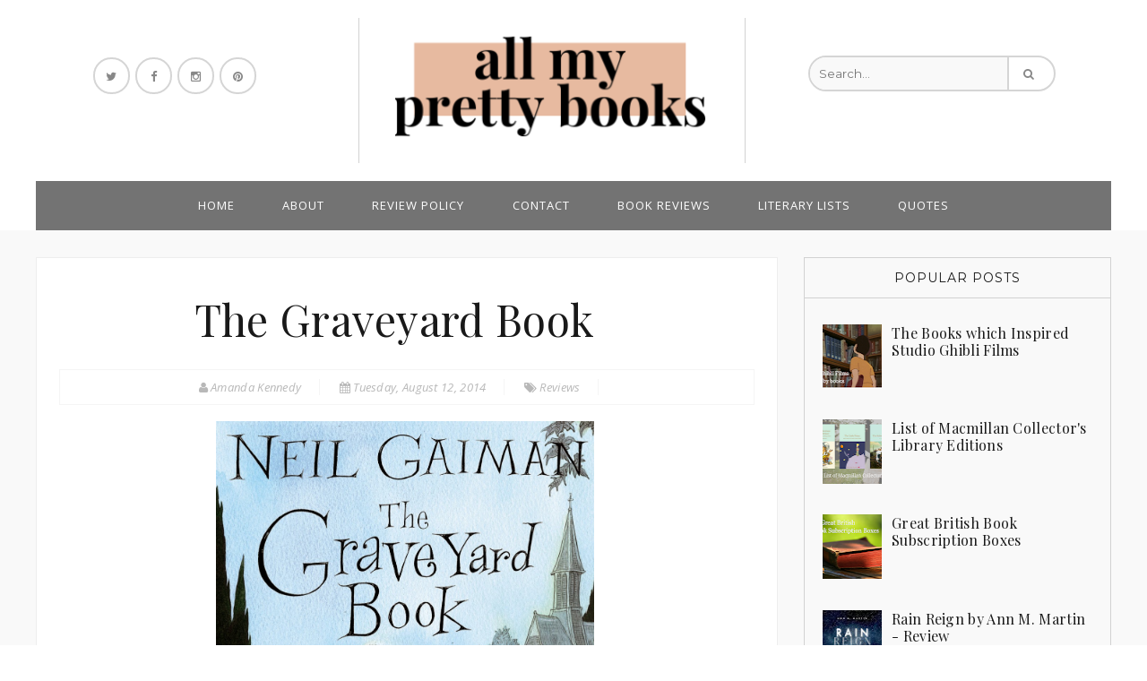

--- FILE ---
content_type: text/html; charset=UTF-8
request_url: https://www.allmyprettybooks.com/2014/08/the-graveyard-book.html
body_size: 23682
content:
<!DOCTYPE html>
<html class='v2' dir='ltr' xmlns='http://www.w3.org/1999/xhtml' xmlns:b='http://www.google.com/2005/gml/b' xmlns:data='http://www.google.com/2005/gml/data' xmlns:expr='http://www.google.com/2005/gml/expr'>
<head>
<link href='https://www.blogger.com/static/v1/widgets/335934321-css_bundle_v2.css' rel='stylesheet' type='text/css'/>
<meta content='width=device-width, initial-scale=1.0' name='viewport'/>
<script type='text/javascript'>//<![CDATA[
var curl = window.location.href;if (curl.indexOf('m=1') != -1) {curl = curl.replace('m=1', 'm=0');window.location.href = curl;}
//]]></script>
<link href='//fonts.googleapis.com/css?family=Open+Sans:regular,italic,700' media='all' rel='stylesheet' type='text/css'/>
<link href='https://fonts.googleapis.com/css?family=Montserrat:400,700' rel='stylesheet' type='text/css'/>
<link href='https://fonts.googleapis.com/css?family=Playfair+Display:400,700,700italic,400italic' rel='stylesheet' type='text/css'/>
<link href='https://maxcdn.bootstrapcdn.com/font-awesome/4.5.0/css/font-awesome.min.css' rel='stylesheet'/>
<script src='https://ajax.googleapis.com/ajax/libs/jquery/2.1.1/jquery.min.js' type='text/javascript'></script>
<script src='https://cdnjs.cloudflare.com/ajax/libs/jquery-easing/1.3/jquery.easing.min.js' type='text/javascript'></script>
<script src="//www.jqueryscript.net/demo/Touch-Enabled-Slider-Plugin-iosSlider/_src/jquery.iosslider.js" type="text/javascript"></script>
<meta content='text/html; charset=UTF-8' http-equiv='Content-Type'/>
<meta content='blogger' name='generator'/>
<link href='https://www.allmyprettybooks.com/favicon.ico' rel='icon' type='image/x-icon'/>
<link href='https://www.allmyprettybooks.com/2014/08/the-graveyard-book.html' rel='canonical'/>
<link rel="alternate" type="application/atom+xml" title="All My Pretty Books - Atom" href="https://www.allmyprettybooks.com/feeds/posts/default" />
<link rel="alternate" type="application/rss+xml" title="All My Pretty Books - RSS" href="https://www.allmyprettybooks.com/feeds/posts/default?alt=rss" />
<link rel="service.post" type="application/atom+xml" title="All My Pretty Books - Atom" href="https://www.blogger.com/feeds/5534849133168987144/posts/default" />

<link rel="alternate" type="application/atom+xml" title="All My Pretty Books - Atom" href="https://www.allmyprettybooks.com/feeds/22433676647175427/comments/default" />
<!--Can't find substitution for tag [blog.ieCssRetrofitLinks]-->
<link href='https://blogger.googleusercontent.com/img/b/R29vZ2xl/AVvXsEj49rnBRTFre7S9ATUULjGwF-heWKJgDbj3i0BRFTSU3JzD7xFj0H0emeISdcOI30-lE02mLbFtj842jCEOgLIBZB2AAx9miI2Wl8YtkbMBWDqe8BGLXeUiRl5XsI_GaXw-8DuYx32MVX0/s1600/graveyard-book.jpg' rel='image_src'/>
<meta content='https://www.allmyprettybooks.com/2014/08/the-graveyard-book.html' property='og:url'/>
<meta content='The Graveyard Book' property='og:title'/>
<meta content='  Book Cover via Felix Whelan    Really really impressed by this. The storyline had me hooked from the very outset, and I must admit I was d...' property='og:description'/>
<meta content='https://blogger.googleusercontent.com/img/b/R29vZ2xl/AVvXsEj49rnBRTFre7S9ATUULjGwF-heWKJgDbj3i0BRFTSU3JzD7xFj0H0emeISdcOI30-lE02mLbFtj842jCEOgLIBZB2AAx9miI2Wl8YtkbMBWDqe8BGLXeUiRl5XsI_GaXw-8DuYx32MVX0/w1200-h630-p-k-no-nu/graveyard-book.jpg' property='og:image'/>
<title>The Graveyard Book | All My Pretty Books</title>
<style id='page-skin-1' type='text/css'><!--
/*
/********************************
/////////////////////////////////////////////////////////
//                                                     //
// 	Template Name: Milano //
// 	Template Version: 3.0 //
//  Designer: Syed Faizan Ali //
//  Company:Templateism
//  All rights are Strictly Reserved  //
//                                                     //
/////////////////////////////////////////////////////////
********************************/
/*=====================================
= Global CSS
=====================================*/
.clearfix:after {
content: "\0020";
display: block;
height: 0;
clear: both;
visibility: hidden;
overflow: hidden
}
#container,
#header,
#main,
#main-fullwidth,
#footer,
.clearfix {
display: block
}
.clear {
clear: both
}
h1,
h2,
h3,
h4,
h5,
h6 {
margin-bottom: 16px;
font-weight: normal;
line-height: 1;
font-family:"Playfair Display", Arial;
}
h1 {
font-size: 40px
}
h2 {
font-size: 30px
}
h3 {
font-size: 20px
}
h4 {
font-size: 16px
}
h5 {
font-size: 14px
}
h6 {
font-size: 12px
}
h1 img,
h2 img,
h3 img,
h4 img,
h5 img,
h6 img {
margin: 0
}
table {
margin-bottom: 20px;
width: 100%
}
th {
font-weight: bold
}
thead th {
background: #c3d9ff
}
th,
td,
caption {
padding: 4px 10px 4px 5px
}
tr.even td {
background: #e5ecf9
}
tfoot {
font-style: italic
}
caption {
background: #eee
}
li ul,
li ol {
margin: 0
}
ul,
ol {
margin: 0 20px 20px 0;
padding-left: 40px
}
ul {
list-style-type: disc
}
ol {
list-style-type: decimal
}
dl {
margin: 0 0 20px 0
}
dl dt {
font-weight: bold
}
dd {
margin-left: 20px
}
blockquote {
color: #89B399;
border-left: 5px solid #89B399;
float: left;
padding: 21px;
line-height: 30px;
margin: 40px 40px 40px 40px;
}
pre {
margin: 20px 0;
white-space: pre
}
pre, code, tt {
font: 13px 'andale mono', 'lucida console', monospace;
line-height: 18px;
display: block;
padding: 9.5px;
margin: 0 0 10px;
font-size: 13px;
line-height: 1.42857143;
color: #333;
word-break: break-all;
word-wrap: break-word;f
background-color: #f5f5f5;
border: 1px solid #ccc;
border-radius: 4px;
background:#eee;
}
#crosscol-wrapper {
display: none;
}
.PopularPosts .item-title {
font-weight: bold;
padding-bottom: 0.2em;
}
.PopularPosts .widget-content ul li {
padding: 0.7em 0;
background: none
}
.widget-container {
list-style-type: none;
list-style: none;
margin: 0 0 15px 0;
padding: 0;
color: #374142;
font-size: 13px
}
body#layout ul {
list-style-type: none;
list-style: none
}
body#layout ul li {
list-style-type: none;
list-style: none
}
*,
:after,
:before {
box-sizing: border-box;
}
body {
color: #635647;
font-size: 13px;
font-family: 'open sans';
line-height: 25px;
font-weight: 500;
background-color: #fff;
background-size: inherit;
margin: 0;
padding: 0;
letter-spacing: 0.3px;
}
.Navbar {
display: none;
}
.item .iosSlider,
.item .featured-posts {
display: none!important;
}
a:link,
a:visited {
color:#89B399;
text-decoration: underline;
outline: none;
transition: all 1s ease;
}
a:hover {
color: #89B399;
text-decoration: none;
outline: none;
transition: all 1s ease;
}
.post h2 a:hover {
color: #89B399;
}
a img {
border-width: 0
}
#body-wrapper {
margin: 0px;
padding: 0px;
}
.margin-1200 {
width: 1200px;
margin: auto;
}
/*=====================================
= Header
=====================================*/
#header-wrapper {
width: 100%;
display: table!important;
}
.logo {
padding: 0px 40px 30px 40px;
margin: 20px 0px;
float: left;
width: 36%;
text-align: center;
border-left: 1px solid #d2d2d2;
border-right: 1px solid #d2d2d2;
}
.title {
font-size: 55px;
margin: 0;
color: #494949;
font-weight: 400;
margin: 22px 0px 19px 0px;
letter-spacing: 2px;
font-family: "Montserrat",Open Sans,Sans-serif;
}
.logo h1 a {
color: #494949;
text-decoration: none;
font-weight:700;
text-transform:uppercase;
}
#header-inner {
background-position: center;
margin-left: auto;
margin-right: auto
}
#header {
overflow: hidden;
}
.logo h1 {
margin:0px;
}
.logo {
padding: 16px 40px 27px 40px;
margin: 20px 0px;
float: left;
width: 36%;
text-align: center;
border-left: 1px solid #d2d2d2;
border-right: 1px solid #d2d2d2;
}
.Header .description {
margin: 1px;
padding: 0 2px;
}
/*=====================================
= Top Bar
=====================================*/
#top-bar {
height: 42px;
line-height: 40px;
background: #f9f9f9;
color: #888;
font-size: .857em;
border-bottom: 1px solid #f5f5f5;
}
.top-nav ul li {
display: block;
float: left;
}
.top-nav ul {
margin: 0;
padding: 0;
}
.top-nav {
font-family: "Montserrat",Open Sans,Sans-serif;
}
.top-nav ul li a {
color: #111;
text-decoration: none;
display: inline-block;
padding: 0 15px;
line-height: .917em;
color: #888;
text-decoration: none;
text-transform: uppercase;
letter-spacing: .5px;
font-size: .917em;
border-right: 1px solid #eee;
}
.top-notification {
float: right;
}
.top-notification p {
margin: 0;
float: left;
font-size: 13px;
}
.top-notification a {
color: #111;
text-decoration: none;
/* display: inline-block; */
padding: 5px 9px;
line-height: .917em;
color: #888;
text-decoration: none;
text-transform: uppercase;
letter-spacing: .5px;
font-size: .917em;
border: 1px solid #D1D1D1;
margin-left: 22px;
background:#fff;
}
nav {margin: 0 auto; text-align: center;}
nav ul {
padding: 0;
margin: 0 auto;
list-style: none;
position: relative;
}
nav ul li {
display:inline-block;
}
nav ul li a:link {
display: inline-block;
padding: 15px 25px;
text-transform: uppercase;
letter-spacing: 1px;
position: relative;
text-decoration: none!important;
color: #fff;
width:100%;
}
nav ul li a {
color: #fff!important;
}
nav a:hover {
background-color: #7D9F8A;
}
/* Hide Dropdowns by Default */
nav ul ul {
display: none;
position: absolute;
z-index: 1000;
background: #494949;
}
/* Display Dropdowns on Hover */
nav ul li:hover > ul {
display:inherit;
}
/* Fisrt Tier Dropdown */
nav ul ul li {
min-width:170px;
float:none;
display:list-item;
position: relative;
}
nav ul ul a:hover {
background-color: #656565;
}
/* Change this in order to change the Dropdown symbol */
nav li > a:after { content:  ' +'; }
nav li > a:only-child:after { content: ''; }
.menu {
width: 1200px;
margin: auto;
z-index: 99999;
background: #737373;
}
.menu.cloned {
width: 100%!important;
left: 0!important;
}
.menu.cloned nav {
width: 1200px;
margin: auto;
}
/*=====================================
= Social Buttons
=====================================*/
.social-buttons {
float: left;
width: 30%;
padding: 62px;
}
.social-buttons ul li a:hover {
background: #eee;
}
.social-buttons ul {
margin: 0;
padding: 0;
}
.social-buttons ul li {
display: block;
float: left;
margin-right: 2px;
}
.social-buttons ul li a {
display: inline-block;
width: 41px;
height: 41px;
line-height: 38px;
text-align: center;
border: 2px solid #d5d5d5;
color: #888;
border-radius: 20px;
margin: 2px;
}
.social-buttons ul li:last-child {
margin: 0;
}
/*=====================================
= Search
=====================================*/
.search-bar {
float: right;
width: 23%;
border: 2px solid #d5d5d5;
border-radius: 20px;
margin: 62px;
color: #888;
}
.search-bar input {
border: 0;
padding: 10px;
background: none;
font-family: "Montserrat",Open Sans,Sans-serif;
width: 222px;
border-right: 2px solid #d5d5d5;
margin-right: 13px;
border-top-left-radius: 20px;
border-bottom-left-radius: 20px;
background: #F9F9F9;
}
input:focus {
outline: none;
}
/*=====================================
= Slider
=====================================*/
.iosSlider {
width: 100%;
height: 500px!important;
margin-top: 50px;
overflow: hidden!important;
}
.iosSlider .slider {
width: 100%;
height: 100%;
}
.iosSlider .slider .item {
position: relative;
top: 0;
left: 0;
width: 100%;
height: 500px!important;
background: #fff;
margin: 0 0 0 0;
}
.iosSlider .slider #item1 {
background: url(https://blogger.googleusercontent.com/img/b/R29vZ2xl/AVvXsEh7mKt99pJ2cAAzh-bHrTZhMWVcZCAcgez9UjN7TkYctR631hUygWGeo1OZ8BS1p33lqHdm23Ws_3guwaBLDh-kS9HHg-T1nHELcZq0gnA7FOBPrtsDXeUpeqvH9EkByWld7OXb1cyixHo/s1600/photo-1440557958969-404dc361d86f.jpeg) no-repeat 50% 50%;
}
.iosSlider .slider #item2 {
background: url(https://blogger.googleusercontent.com/img/b/R29vZ2xl/AVvXsEgqqh3ovX7M0-lexjreBbwwciEb9hMdmspl2uEM3qaYoONxd8QNEP_YU1df6nYczMoTILP88CESLttETRjM8p-qOgKn7kbURKXE9H7xfwbdlPjYvC6eVQeLh_wMMLUqac_TGT4-RaDU6Zw/s1600/city-woman-view-blue-sky.jpeg) no-repeat 50% 50%;
}
.iosSlider .slider #item3 {
background: url(https://blogger.googleusercontent.com/img/b/R29vZ2xl/AVvXsEheWNEr6-fsGVeBdvdrOR4scUJS6e_HCnwibYuiSlzBmBQEuzJpPyR83pMw_Meih_AWoTT9nMH6xp1Sp2j2RGl6-4ZASaO-8-F3DshfvcrnE3DoOJpmDrbAqahnVtTcJVDpqG7xqHTLo0s/s1600/summer-darling-thatsdarling.jpg) no-repeat 50% 50%;
}
.iosSlider .slider #item4 {
background: url(https://blogger.googleusercontent.com/img/b/R29vZ2xl/AVvXsEhKZ6KKxT8zZ9SjJaxi-n_erd4mUcCKKi1iXr54FhqcoOyLkboCyYBdDe9qZxd11SPESXlfp29m8ik6gJ6rSupT8m6EPqBf7ULe9bXNjWPW1xzCLpghrxADBBCOgQjbsQ_tfehneu0BcB8/s1600/sunglasses-love-woman-flowers.jpg) no-repeat 50% 50%;
}
.iosSlider .slider .item .text1 {
background: #fff;
width: 400px;
text-align: center;
padding: 21px 21px 21px 21px;
left: 0;
right: 0!important;
bottom: 63px;
float: none;
position: absolute;
margin: auto;
}
.iosSlider .slider .item .text1 span {
color: #000000;
width: 500px;
font-size: 28px;
font-weight: 400;
margin: 13px 0px;
float: left;
width: 100%;
font-family: "Playfair Display", Arial;
line-height: 34px;
}
.iosSlider .slider .item .text2 {
text-align: center;
}
.iosSlider .slider .item .text2 span {
color: #000;
font: 400 14px/18px "Open Sans", Comic Sans MS;
}
.iosSliderButtons {
position: absolute;
bottom: 10px;
left: 0;
right: 0;
margin: auto;
float: none!important;
width: 74px;
}
.iosSliderButtons .button:last-child {
margin: 0;
}
.iosSliderButtons .button {
float: left;
width: 11px;
height: 12px;
background: #000;
margin: 0 10px 0 0;
filter: alpha(opacity: 25);
border: 1px solid #000;
}
.iosSliderButtons .selected {
background: #fff;
}
.iosSlider .slider .item .date1 span {
text-transform: uppercase;
font-size: 13px;
margin: 10px 0px;
color: #B8B8B8;
font-family:Open Sans,Sans-serif;
}
.iosSlider .slider .item .date1 {
margin: 0;
float: left;
width: 100%;
}
.iosSlider .slider .item .more1 span a {
color: #888;
text-decoration: none;
border: 1px solid #d2d2d2;
font-size: 14px;
text-transform: uppercase;
padding: 5px;
background: #F9F9F9;
letter-spacing: 2px;
}
/*=====================================
= Featured Post
=====================================*/
.recent-box {
display: block;
float: left;
width: 285px;
margin-right: 20px!important;
border: 1px solid #eee;
padding: 0!important;
}
.featured-posts {
width: 100%;
margin: 30px 0px 0px 0px;
float: left;
}
.recent-box img {
width: 100%;
float: left;
transition: all .2s ease-in-out;
}
#label_with_thumbs {
margin: 0px;
padding: 0;
}
.recent-box:last-child {
margin: 0!important;
}
.featured-posts .title-text {
display: none;
}
.recent-box img:hover {
transform: scale(1.1);
}
.container {
height: 250px;
float: left;
width:100%;
overflow: hidden;
}
.details {
background: #fff;
float: left;
width: 100%;
padding: 30px;
}
.details h2 {
margin: 0px 0px 20px 0px;
padding: 0;
float: left;
width: 100%;
color: #191919;
font-size: 18px;
text-align: center;
font-family: "Playfair Display", open sans,sans-serif;
line-height: 24px;
}
.details h2 a {
color:#191919;
text-decoration: none;
}
.post-info {
float: left;
width: 100%;
text-align: center;
}
.post-info a {
color: #B8B8B8;
text-decoration: none;
text-transform: uppercase;
font-family: Open Sans,Sans-serif;
}
.post-details {
text-align: center;
color: #B8B8B8;
font-style: italic;
border-top: 1px solid #d2d2d2;
border: 1px solid #f5f5f5;
margin: 10px 0px;
padding: 10px 0px;
float: left;
width: 100%;
}
.post-details a {
color:  #B8B8B8;
text-decoration: none;
}
.post-details span {
margin-right: 18px;
border-right: 1px solid #f5f5f5;
padding-right: 20px;
}
.post-body h2 {
float: left;
width: 100%;
text-align: left;
color: #191919;
font-size: 46px;
line-height: 50px;
margin: 25px 0px 10px 0px;
}
.post-body h3 {
float: left;
width: 100%;
text-align: left;
color: #191919;
font-size: 36px;
line-height: 47px;
margin: 25px 0px 10px 0px;
}
.post-body h4 {
float: left;
width: 100%;
text-align: left;
color: #191919;
font-size: 30px;
line-height: 40px;
margin: 25px 0px 10px 0px;
}
.post-body img {
max-width: 89%;
height: auto;
}
/*=====================================
= Wrappers
=====================================*/
#content-wrapper {
float: left;
width: 100%;
margin-top: 0px;
background: #F9F9F9;
}
#main-wrapper {
width: 69%;
float: left;
margin: 30px 0px 0px 0px;
padding: 0px 0px 0px 0px;
word-wrap: break-word;
overflow: hidden;
}
#rsidebar-wrapper {
float: right;
margin: 30px 0px 0px 0px;
padding: 0;
width: 343px;
}
/*=====================================
= Post
=====================================*/
h2.date-header {
margin: 1.5em 0 .5em;
display: none;
}
.wrapfullpost {} .post {
margin-bottom: 15px;
}
.post h2 a {
color: #191919;
text-align: center;
font-size: 28px;
line-height: 36px;
text-decoration: none;
font-weight: 400;
}
.post h2 {
text-decoration: none;
text-align: center;
}
.post h1 {
color: #191919;
text-align: center;
font-size: 48px;
line-height: 61px;
text-decoration: none;
font-weight: 300;
margin: 13px 30px 15px 30px;
float: left;
width: 688px;
}
.post-footer {
margin: 5px 0;
}
.entrybody img {
width: 100%;
transition: all .2s ease-in-out;
height: auto;
}
.entrybody img:hover {
transform: scale(1.1);
}
.entrybody {
float: left;
width: 40%;
overflow: hidden;
height: auto;
padding: 20px;
}
.animated {
overflow: hidden;
}
.post {
float: left;
width: 100%;
margin-bottom: 29px;
background: #fff;
border: 1px solid #eee;
}
.post-body {
color: #191919;
font-size: 15px;
line-height: 30px;
}
.noimage {
display: none;
}
.post-exper {
float: left;
width: 60%;
padding: 25px;
}
.item .post-exper,.static_page .post-exper {
width: 100%;
}
/*=====================================
= Read More
=====================================*/
.readmore {
text-align: left;
display: block;
margin: 10px 0px;
}
.readmore a {
border-width: 2px;
padding: 1px 16px;
-webkit-transition: .3s;
-o-transition: .3s;
transition: .3s;
border-radius: 2.5rem;
color: #fff;
text-decoration: none;
display: inline-block;
background: #89B399;
font-size: 11px;
font-family: "Montserrat",Open Sans,Sans-serif;
text-transform: uppercase;
letter-spacing: 1px;
}
.readmore a:hover{
background:#232323;
}
/*=====================================
= About Author Widget
=====================================*/
.aboutauthor {
float: left;
}
.aboutauthor img {
width: 100%;
border-radius: 50%;
float: left;
}
.aboutauthor {
margin: 0px 50px;
float: left;
text-align: center;
}
.aboutauthor span {
font-size: 15px;
margin: 20px 0px 0px 0px;
float: left;
text-transform: uppercase;
width: 100%;
font-weight: bold;
color: #191919;
}
span.author-tag {
margin: 0;
color: #B8B8B8;
font-weight: 300;
font-size: 13px;
border-bottom: 1px solid #eee;
padding-bottom: 10px;
margin-bottom: 10px;
}
/*=====================================
= Sidebar
=====================================*/
.sidebar {
margin: 0 0 10px 0;
font-size: 13px;
color: #374142;
}
.sidebar a {
text-decoration: none;
color: #191919;
}
.sidebar a:hover {
text-decoration: none;
color: #89B399;
}
.sidebar h2 {
margin: 0;
width: 100%;
text-align: center;
padding: 15px 25px;
letter-spacing: 1px;
text-decoration: none!important;
color: #191919;
float: left;
border-bottom: 1px solid #d2d2d2;
font-size: 14px;
text-transform: uppercase;
font-family: "Montserrat",Open Sans,Sans-serif;
}
.sidebar .widget-content {
padding: 20px;
float: left;
}
.sidebar ul {
list-style-type: none;
list-style: none;
margin: 0px;
padding: 0px;
}
.sidebar ul li {
padding: 0 0 9px 0;
margin: 0 0 8px 0;
}
.sidebar .widget {
margin: 0 0 15px 0;
color: #191919;
font-size: 13px;
width: 100%;
float: left;
margin-bottom: 29px;
border: 1px solid #d2d2d2;
}
.main .widget {
margin: 0 0 5px;
padding: 0 0 2px
}
.main .Blog {
border-bottom-width: 0
}
.PopularPosts a {
font-size: 16px;
font-weight: 400;
font-family: "Playfair Display", Arial;
}
.PopularPosts .item-content {
height: 80px;
overflow: hidden;
float: left;
}
.PopularPosts .item-snippet {
color: #9B9B9B;
line-height: 19px;
}
.post-summary {
padding: 20px;
float: left;
}
.post-summary h3 {
line-height: 31px;
text-align: center;
}
.post-summary p {
color: #9B9B9B;
text-align: center;
}
/*=====================================
= Footer
=====================================*/
#footer {
float: left;
width: 100%;
background: #232323;
}
.social ul li {
display: inline-block;
margin: 0;
padding: 0;
}
.social ul {
padding: 0;
margin: 0;
}
.social ul li a {
font-size: 14px;
margin: 35px;
display: inline-block;
color: #fff;
text-decoration: none;
}
.social {
width: 100%;
text-align: center;
float: left;
}
.social ul li a:hover {
color: #89B399;
}
/*=====================================
= Instagram Widget - Footer
=====================================*/
.instagram-widget {
float: left;
width: 100%;
margin: auto;
position: relative;
transition: all 1s ease;
height: 528px;
overflow: hidden;
}
.load_more {
margin: 0;
}
.instagram-widget .bcr_ins_gallery .ins_img a {
float: left;
width: 100%;
height: 264px;
}
.instagram-widget ul {
padding: 0;
margin: 0;
}
.instagram-widget .bcr_ins_gallery .ins_img {
float: left;
width: 16.665%;
display: block;
}
.instagram-widget .bcr_ins_gallery img {
width: 100%;
}
.instagram-widget .overlay {
display: none;
background: rgba(17, 17, 17, 0.57);
}
.instagram-widget:hover .overlay {
display: block;
transition: all 1s ease;
}
.instagramphoto .widget h3 {
display: none;
}
.feed-links {
display: none;
}
.overlay {
text-align: center;
position: absolute;
left: 0;
font-weight: bold;
right: 0;
top: 0;
bottom: 0;
margin: 0;
padding: 0;
width: 100%;
}
.overlay h3 {
font-size: 83px;
color: #fff;
letter-spacing: -1px;
font-weight: bold;
font-family: "Montserrat",Open Sans,Sans-serif;
margin: 110px 0px 20px 0px;
}
.overlay a {
border-width: 2px;
padding: 1rem 1.5rem;
-webkit-transition: .3s;
-o-transition: .3s;
transition: .3s;
border-radius: 2.5rem;
border: 2px solid #89B399;
color: #fff;
text-decoration: none;
display: inline-block;
font-size: 17px;
font-weight: 400;
background: #232323;
color: #89B399;
display: inline-block;
float: none;
}
#footer .title {
font-size: 55px;
margin: 0;
color: #89B399;
font-weight: 700;
text-transform: uppercase;
margin: 22px 0px 19px 0px;
letter-spacing: 2px;
font-family: "Montserrat",Open Sans,Sans-serif;
}
.footer-logo {
width: 100%;
text-align: center;
float: left;
margin: 90px 0px 90px 0px;
}
.footer-logo li {
display: inline-block;
margin-right: 20px;
}
.footer-logo li a {
color: #fff;
font-size: 15px;
text-decoration: none;
text-transform: capitalize;
}
#copyrights {
float: left;
width: 100%;
background: #1E1E1E;
padding: 30px 0px;
text-align: center;
}
#copyrights p {
color: #fff;
font-style: italic;
}
#copyrights a {
color: #89B399;
/*=====================================
= Misc
=====================================*/
}
#blog-pager-newer-link {
float: $startSide
}
#blog-pager-older-link {
float: $endSide
}
#blog-pager {
text-align: center;
float:left;
width:100%;
margin: 30px 0px 0px;
}
#blog-pager a:hover {
background: #89B399;
color: #fff;
border-color: #89B399;
}
#blog-pager a {
float: left;
padding: 7px 15px;
font-size: 14px;
text-decoration: none;
border: 2px solid #d5d5d5;
color: #888;
background: #fff;
text-transform: uppercase;
}
#navbar-iframe {
height: 0;
visibility: hidden;
display: none;
}
.red {
color: red;
}
#search input {
background: #FBE7CF;
padding: 14px;
border: 0;
border-radius: 8px;
width: 100%;
font-family: open sans;
font-size: 15px;
color: #30292B;
}
.Label li {
float: left;
margin: 0;
}
.Label li a {
float: left;
margin-right: 15px;
padding: 6px 10px;
color: #FFFFFF;
font-size: 12px;
margin-bottom: 0;
border-radius: 35px;
font-family: "Montserrat",Open Sans,Sans-serif;
text-transform: uppercase;
letter-spacing: 1px;
background: #89B399;
}
.Label li a:hover {
background: #232323;
color:#fff;
}
.post-bottom {
float: left;
width: 100%;
margin-top: 50px;
}
/*=====================================
= Social Share
=====================================*/
.social-share li {
display: inline-block;
}
.social-share li a {
float: left;
color: #fff;
margin-left: 20px;
}
.social-share {
float: right;
}
.social-share li a:hover {
color: #89B399;
}
.comment-posted {
float: left;
}
.lb-dislike {
display: none!important;
}
.lb-tt.lb-share-tt {
display: none!important;
}
.comment-posted a {
color: #fff;
text-decoration: none;
margin-right: 20px;
}
/*=====================================
= Social Share Post
=====================================*/
.social-share-post {
float: left;
width: 100%;
background: #fff;
padding: 50px 30px;
text-align: center;
border: 1px solid #eee;
}
.social-share-post h3 {
color: #191919;
font-size: 45px;
text-align: center;
margin: 0 0px 30px 0px;
}
.social-share-post li {
display: inline-block;
margin-right: 11px;
}
.social-share-post a {
text-align: center;
width: 48px;
font-size: 24px;
height: 47px;
line-height: 46px;
border-radius: 2.5rem;
-webkit-transition: background-color .3s ease-in-out;
-o-transition: background-color .3s ease-in-out;
transition: background-color .3s ease-in-out;
display: inline-block;
border: 2px solid #d5d5d5;
color: #888;
}
.social-share-post a:hover {
background: #111;
color: #fff;
-webkit-transition: background-color .3s ease-in-out;
-o-transition: background-color .3s ease-in-out;
transition: background-color .3s ease-in-out;
}
.social-share-post li:last-child {
margin: 0;
}
/*=====================================
= Authorbox
=====================================*/
.authorbox {
width: 100%;
background: #fff;
margin: 0;
float: left;
margin-top: 30px;
padding: 30px;
font-size: 15px;
color: #191919;
border: 1px solid #eee;
}
.authorbox img {
width: 101px;
float: left;
margin: 0px 30px 0px 0px;
border-radius: 6px;
}
.authorname {
margin: 0;
color: #89B399;
font-size: 22px;
}
.authorname p {
color: #fff;
}
.authorrank {
text-transform: uppercase;
font-family: open sans;
font-size: 14px;
display: inline-block;
}
/*=====================================
= Related Posts
=====================================*/
#related-posts {
float: left;
width: 100%;
margin-top: 30px;
}
#related-posts a {
width: 192px;
padding: 0!important;
margin-right: 20px;
background: #fff;
border:1px solid #eee
}
#related-posts img {
width: 100%;
height: auto!important;
}
#related-posts a:last-child {
margin: 0;
}
#related-posts a div {
color: #fff;
font-size: 16px!important;
text-align: center;
margin: 20px 10px 20px 10px!important;
width: 90%!important;
color: #191919;
line-height: 27px!important;
}  line-height: 40px!important;
#related-posts h2 {
display: none;
}
/*=====================================
= Comments
=====================================*/
#comments {
float: left;
width: 100%;
background: #FFFFFF;
color: #191919;
padding: 30px;
margin-top: 30px;
margin-bottom: 30px;
border: 1px solid #eee;
}
#comments-block3 {
padding: 0;
margin: 0;
float: left;
overflow: hidden;
position: relative;
}
#comment-name-url {
width: 465px;
float: left;
}
#comment-date {
width: 465px;
float: left;
margin-top: 5px;
font-size: 10px;
}
.avatar-image-container {
border-radius: 50%;
background: none!important;
border: none!important;
}
.comments .continue {
display: none;
}
.comments .comments-content .icon.blog-author {
width: 0;
height: 0;
margin: 0;
display: none;
}
#comments iframe {
height: 242px;
}
.datetime.secondary-text a {
color: #fff;
text-decoration: none;
font-style: italic;
}
.comments .comments-content .comment-content {
line-height: 25px;
font-size: 14px;
}
.comments .comment .comment-actions a {
padding-right: 5px;
padding-top: 5px;
text-decoration: none;
}
.comments .comments-content .comment {
margin-bottom: 20px;
padding-bottom: 8px;
}
.user.blog-author a {
font-size: 20px;
text-decoration: none;
color: #89B399;
font-weight: 400;
}
.comment-actions a {
color: #111;
}
.comment-actions {
float: right;
top: 16px;
position: absolute;
right: 20px;
font-size: 14px;
border: 2px solid #eee;
padding: 7px;
background: #eee;
}
#comments h4:before {
content: "\f0e6";
font-family: fontawesome;
margin-right: 10px;
}
.comments .comment-block {
margin-left: 0px;
position: relative;
border: 1px solid #eee;
padding: 25px;
}
#comments h4 {
margin: 10px 0px 10px 0px;
width: 100%;
letter-spacing: -0.5px;
line-height: 28px;
text-transform: capitalize;
font-size: 45px;
margin-bottom: 30px;
text-align: center;
}
.comments .avatar-image-container{
display:none;
}
/*=====================================
= Status Msg
=====================================*/
.status-msg-body {
text-align: center;
font-size: 16px;
font-family: 'open sans', sans-serif;
}
.status-msg-wrap {
width: 100%;
text-align: left;margin-bottom: 46px;
float: left;
padding-bottom: 10px;
}
.status-msg-border {
border: none;
}
.status-msg-body a {
display: none;
}
.status-msg-body {
background: transparent;
float: left;
}
.status-msg-body b {
background: #89B399;
color: #FFFFFF;
padding: 5px;
text-transform: capitalize;
font-size: 14px;
font-weight: 400;
text-transform: uppercase;
padding: 6px 16px;
}
.status-msg-bg {
background: none;
float: left;
width: 100%;
height: auto;
}
/*=====================================
= 404 Page
=====================================*/
.error_page .main .Blog {
display: none;
}
.notfound {
text-align: center;
margin: 0px 0px 89px 0px;
line-height: 32px;
margin-top: 80px;
}
.notfound h2 {
font-size: 76px;
font-family: Courgette, "Comic Sans MS", cursive, sans-serif;
}
.notfound p {
font-size: 25px;
font-weight: 300;
}
.error_page #rsidebar-wrapper {
display: none;
}
.error_page #main-wrapper {
width: 100%;
}
/*=====================================
= Responsive
=====================================*/
@media screen and (max-width: 1110px) {
.social-buttons {
padding: 62px 0px;
}
.menu-wrapper {
width: 100%;
overflow: hidden;
float: left;
}
.logo{
padding: 16px 12px 27px 14px;
}
.search-bar {
float: right;
width: 32%;
margin: 62px 0px;
}
.search-bar input {
margin-right: 4px;
}
.margin-1200 {
max-width: 800px;
}
#rsidebar-wrapper {
width: 100%;
}
.recent-box {
width: 185px;
}
.container {
height: 168px;
}
#label_with_thumbs {
margin-top: -20px;
}
#main-wrapper {
width: 100%;
}
.post h2 a {
width: 740px;
}
.instagram-widget .bcr_ins_gallery .ins_img a {
height: 151px;
}
.instagram-widget {
height: 303px;
}
.overlay h3 {
margin-top: 70px;
}
#related-posts a {
width: 185px;
}
}
.selectnav {
border: 0;
width: 100%;
/* max-width: 300px; */
height: 40px;
padding: 0 30px;
margin: auto;
font-style: normal;
font-weight: 400;
font-size: 13px;
background-color: #fff;
border: 1px solid #DDD;
border-radius: 5px;
cursor: pointer;
background: url(https://blogger.googleusercontent.com/img/b/R29vZ2xl/AVvXsEg7LJxGFrokY0SEdCZFcK6xtWd9gaY_OpM3X7NxCn4Z7nXyVNpV5cbCkoYGzyyuneiRmQEVBDMNYQRMTtOJYyIvZDkjRAhjJnpxLRv4R4S_f2xVMR-1E84O2udA-zpHCzQkg8oo8zmQqiOx/s1600/threelines.png) no-repeat left #fff;
background-size: 30px;
overflow: hidden;
-webkit-appearance: none;
font: normal normal 13px Open Sans;
}
#mobile-menu {
display: none;
}
@media screen and (max-width: 810px) {
.top-nav ul li a {
padding: 0 14px;
}
.top-notification p {
line-height: 27px;
padding: 10px;
font-size: 13px;
text-align: center;
display: inline-block;
float: none;
width: 100%;
border-top: 1px solid #d2d2d2;
}
.top-notification a {
width: 100%;
text-align: center;
float: left;
margin: 0;
}
.social-buttons {
width: 233px;
margin: auto;
float: none;
padding: 10px 0px;
}
#top-bar {
height: 123px;
}
.logo {
border: 0;
border-top: 1px solid #eee;
border-bottom: 1px solid #eee;
}
.logo img {max-width: 350px;}
.search-bar {
width: 100%;
margin: 6px 0px 28px 0px;
}
.menu.original, .menu.cloned {
display: none!important;
}
.margin-1200 {
max-width: 300px;
}
#rsidebar-wrapper {
width: 300px;
overflow: hidden;
}
.recent-box {
width: 100%;
margin-right: 0;
margin-bottom: 30px!important;
}
.entrybody img {
width: 100%;
height: auto;
}
.authorbox img {
width: 100%;
margin-bottom: 20px;
}
.post h2 {
width: 100%;
margin-top: 0;
}
.post h2 a {
width: 280px;
margin: 0px 10px;
margin-top: 10px;
}
.post h1 {
width: 222px;
margin: 0px 10px;
margin-top: 10px;
font-size: 28px;
line-height: 40px;
}
.post-details span {
float: left;
width: 226px;
margin: 0px 10px;
padding: 0;
border: 0;
}
.search-bar input{
width:262px;
}
.entrybody {
width: 100%;
}
.post-exper {
width: 100%;
}
.readmore {
text-align: center;
}
#comments h4 {
font-size: 25px;
}
#related-posts a {
width: 300px;
margin-right: 0;
margin-bottom: 30px;
}
.authorname {
float: left;
text-align: center;
margin-bottom: 15px;
}
.comment-actions {
position: static;
float: none;
}
.entrybody {
height: 300px;
}
.social-share {
float: none;
margin: auto;
width: 205px;
}
.comment-posted {
float: left;
margin-top: 18px;
margin-left: 53px;
}
.iosSlider .slider .item .text1 {
width: 300px;
}
.logo {
width: 100%;
text-align: center;
float: left;
}
#mobile-menu {
display: block;
}
.instagram-widget .bcr_ins_gallery .ins_img a {
height: 52px;
}
.instagram-widget {
height: 104px;
}
.overlay h3 {
margin-top: 8px;
font-size: 28px;
}
.overlay a {
padding: 5px 14px;
}
.social ul li {
width: 100%;
margin: 0;
}
.social ul li a {
margin: 10px 0px;
}
}

--></style>
<style id='template-skin-1' type='text/css'><!--
/*=====================================
= Layout Styles
=====================================*/
body#layout ul {
list-style-type: none;
list-style: none
}
body#layout .widget-content a:hover {
background: rgb(252, 161, 80);
color: #111!important;
}
body#layout ul li {
list-style-type: none;
list-style: none
}
body#layout {
float: left;
}
body#layout .instagram-widget {
display: none;
}
body#layout .main-menu-right {
display: none;
}
body#layout #header-wrapper {
padding: 0;
margin: 0;
width: 1094px;
}
body#layout #mobile-menu {
display: none;
}
body#layout .logo {
padding: 0;
}
.section {
margin: 0;
}
body#layout .margin-1200 {
margin: 0;
width: 1094px;
}
body#layout #main-wrapper {
width: 694px;
margin-top: 0;
}
body#layout .iosSlider {
display: none;
}
body#layout {
width: 1094px;
float: left;
background: #fff;
border: 1px solid #d2d2d2;
}
body#layout .section h4 {
font-family: open sans;
text-transform: uppercase;
font-size: 26px;
font-weight: 300;
padding: 12px 0px;
}
body#layout .locked-widget .widget-content {
background: #4e5563;
color: #fff;
font-family: open sans;
font-size: 16px;
border: 0;
}
body#layout div.section {
background: #00ab6f;
color: #fff;
border: 0px;
padding: 0px;
margin: 0px;
margin-bottom: 20px;
}
body#layout div.widget {
margin: 0;
padding: 0;
}
body#layout a {
text-decoration: none;
}
body#layout a:hover {
color: #fff;
}
body#layout a:visited {
color: #fff;
}
body#layout .editlink {
color: #fff!important;
}
body#layout .widget-content a {
font-size: 16px;
background: rgb(50, 61, 84);
padding: 4px 18px;
text-transform: uppercase;
text-decoration: none
}
body#layout div.layout-title {
padding: 0;
margin: 0;
text-align: center;
width: 100%;
}
body#layout .add_widget {
background: #BBBBBB;
border: 1px solid #d2d2d2;
font-family: open sans;
margin: 0;
padding: 16px 0px 0px 0px;
font-size: 16px;
}
body#layout .add_widget a {
color: #000000!important;
}
body#layout .draggable-widget .widget-content a {
font-size: 12px;
padding: 3px 5px;
}
body#layout .draggable-widget .widget-content {
background: #4E5563;
color: #fff!important;
font-family: open sans;
}
body#layout .logo:before {
font-size: 25px;
padding: 14.5px 0;
float: left;
background: #fca150;
color: #fff;
font-family: open sans;
width: 100%;
z-index: 100;
position: relative;
}
#layout .logo:before {
content: 'Templateism Admin Panel';
}
body#layout:after {
font-size: 14px;
padding: 14.5px 0;
float: left;
background: #fff;
color: #555;
font-family: open sans;
width: 100%;
z-index: 100;
position: relative;
border-top: 1px solid #d2d2d2;
}
body#layout:after {
content: "Copyrights @ Templateism.com";
}
body#layout .menu-wrapper {
display: none;
}
body#layout .social-buttons {
display: none;
}
body#layout .search-bar {
display: none;
}
body#layout .logo {
width: 100%;
}
body#layout .section h4 {
float: left;
width: 100%;
text-align: center;
}
body#layout div.layout-widget-description {
color: #FD9F4E;
text-align: center;
}
body#layout .sidebar .widget-content{
padding:0;
float:none;
}
body#layout #rsidebar-wrapper:before {
font-size: 25px;
padding: 14.5px 0;
float: left;
background: #00AB6F;
color: #fff;
font-family: open sans;
width: 100%;
z-index: 100;
position: relative;
}
body#layout #rsidebar-wrapper:before {
content: "Right-Sidebar";
}
body#layout #rsidebar-wrapper {
margin: 0;
}
body#layout .sidebar h4 {
display: none;
}
body#layout #footer h4 {
display: none;
}
body#layout #footer:before {
content: "Instagram Widget";
font-size: 25px;
padding: 14.5px 0;
float: left;background: #00AB6F;
color: #fff;
font-family: open sans;
width: 100%;
z-index: 100;
position: relative;
}
--></style>
<script type='text/javascript'>
//<![CDATA[
//Post Thumbnail Setting
var TemplateismSummary = {
    displayimages: false,
    imagePosition: 'left',
    Widthimg: 200,
    Heightimg: 0,
    noThumb: 'https://blogger.googleusercontent.com/img/b/R29vZ2xl/AVvXsEhItraL__xI9PiQAJOCXSC-I2UobQJHKIFXhC_UWIZPTPGK90DsCK1x0PchWXIIn0yKFlYcLDjlAodTuH0phNnbARbu2Ler8dfejcEeYgUzK8dzKU4ljlZJlTojiL96tSB_9IhIMUhKjR8/s1600/no-thumb.jpg',
    SummaryWords: 30,
    wordsNoImg: 30,
    skipper: 0,
    DisplayHome: true,
    DisplayLabel: true
};


//Related Posts Setting
var defaultnoimage="https://blogger.googleusercontent.com/img/b/R29vZ2xl/AVvXsEjyAKyu6F7omJQzXusnh8GJ75Z-1atfvBP5rByHMJCQz8bUYf77hqSgKCDV6QXPFzcC8tNdOZN59ezr7SdN5DULvSJ9k7y3TcLzYIqtqsK7ZqBCrzlSP-kxCb7hyxUhLq9qlL9V1xmi-cwd/s1600/no_image.jpg";
var maxresults=4;
var splittercolor="#fff";
var relatedpoststitle=""
//]]>
</script>
<script type='text/javascript'>
//<![CDATA[

var _0x361c=["\x39\x20\x35\x28\x68\x29\x7B\x35\x2E\x74\x3D\x35\x2E\x74\x7C\x7C\x30\x3B\x35\x2E\x74\x2B\x2B\x3B\x69\x20\x67\x3D\x45\x2E\x48\x2E\x4A\x28\x22\x2F\x49\x2F\x57\x2F\x22\x29\x3D\x3D\x2D\x31\x26\x26\x45\x2E\x48\x2E\x4A\x28\x22\x2F\x49\x3F\x22\x29\x3D\x3D\x2D\x31\x2C\x63\x3D\x45\x2E\x48\x2E\x4A\x28\x22\x2F\x49\x2F\x57\x2F\x22\x29\x21\x3D\x2D\x31\x3B\x36\x28\x35\x2E\x74\x3C\x3D\x34\x2E\x31\x67\x29\x7B\x6A\x7D\x36\x28\x67\x26\x26\x21\x34\x2E\x31\x66\x29\x7B\x6A\x7D\x36\x28\x63\x26\x26\x21\x34\x2E\x31\x68\x29\x7B\x6A\x7D\x69\x20\x65\x3D\x52\x2E\x31\x62\x28\x68\x29\x2C\x66\x3D\x65\x2E\x31\x39\x28\x22\x51\x22\x29\x3B\x36\x28\x34\x2E\x31\x65\x29\x7B\x69\x20\x61\x3D\x27\x3C\x51\x20\x31\x61\x3D\x22\x27\x2B\x34\x2E\x31\x34\x2B\x27\x22\x20\x31\x35\x3D\x22\x27\x2B\x34\x2E\x31\x36\x2B\x27\x22\x27\x3B\x36\x28\x34\x2E\x4B\x21\x3D\x22\x31\x6B\x22\x29\x7B\x69\x20\x62\x3D\x34\x2E\x4B\x3D\x3D\x22\x4E\x22\x3F\x27\x20\x6F\x3D\x22\x4C\x3A\x4E\x3B\x4D\x3A\x30\x20\x76\x20\x76\x20\x30\x22\x27\x3A\x27\x20\x6F\x3D\x22\x4C\x3A\x6E\x3B\x4D\x3A\x30\x20\x30\x20\x76\x20\x76\x22\x27\x3B\x61\x2B\x3D\x62\x7D\x61\x2B\x3D\x27\x20\x50\x3D\x22\x27\x2B\x28\x66\x2E\x31\x69\x3E\x30\x3F\x66\x5B\x30\x5D\x2E\x50\x3A\x34\x2E\x31\x6A\x29\x2B\x27\x22\x20\x2F\x3E\x3C\x47\x20\x31\x64\x3D\x22\x31\x63\x22\x3E\x27\x3B\x69\x20\x64\x3D\x35\x2E\x46\x28\x65\x2E\x43\x2C\x34\x2E\x31\x37\x29\x7D\x31\x38\x7B\x69\x20\x61\x3D\x22\x22\x2C\x64\x3D\x35\x2E\x46\x28\x65\x2E\x43\x2C\x34\x2E\x31\x6C\x29\x7D\x65\x2E\x43\x3D\x22\x3C\x47\x20\x31\x48\x3D\x27\x31\x43\x27\x3E\x22\x2B\x61\x2B\x64\x2B\x22\x3C\x2F\x47\x3E\x22\x7D\x35\x2E\x46\x3D\x39\x28\x61\x2C\x62\x29\x7B\x6A\x20\x61\x2E\x31\x47\x28\x2F\x3C\x2E\x2A\x3F\x3E\x2F\x31\x46\x2C\x22\x22\x29\x2E\x31\x44\x28\x2F\x5C\x73\x2B\x2F\x29\x2E\x31\x4A\x28\x30\x2C\x62\x2D\x31\x29\x2E\x31\x4B\x28\x22\x20\x22\x29\x7D\x3B\x24\x28\x52\x29\x2E\x31\x6D\x28\x39\x28\x29\x7B\x24\x28\x27\x2E\x4F\x27\x29\x2E\x4F\x28\x7B\x31\x49\x3A\x6C\x2C\x31\x45\x3A\x6C\x2C\x31\x41\x3A\x6C\x2C\x31\x72\x3A\x27\x31\x42\x27\x2C\x31\x73\x3A\x27\x44\x20\x44\x20\x30\x20\x44\x27\x2C\x31\x71\x3A\x27\x30\x27\x2C\x31\x70\x3A\x6C\x2C\x31\x6E\x3A\x24\x28\x27\x2E\x6B\x20\x2E\x6D\x27\x29\x2C\x31\x6F\x3A\x6C\x2C\x31\x74\x3A\x27\x32\x27\x2C\x31\x75\x3A\x53\x2C\x31\x7A\x3A\x31\x32\x2C\x31\x79\x3A\x31\x33\x7D\x29\x3B\x39\x20\x53\x28\x33\x29\x7B\x24\x28\x33\x2E\x38\x29\x2E\x7A\x28\x29\x2E\x37\x28\x27\x2E\x6B\x20\x2E\x6D\x27\x29\x2E\x59\x28\x27\x72\x27\x29\x3B\x24\x28\x33\x2E\x38\x29\x2E\x7A\x28\x29\x2E\x37\x28\x27\x2E\x6B\x20\x2E\x6D\x3A\x31\x31\x28\x27\x2B\x28\x33\x2E\x31\x30\x2D\x31\x29\x2B\x27\x29\x27\x29\x2E\x5A\x28\x27\x72\x27\x29\x7D\x39\x20\x31\x32\x28\x33\x29\x7B\x36\x28\x21\x33\x2E\x31\x78\x29\x6A\x20\x31\x76\x3B\x24\x28\x33\x2E\x38\x29\x2E\x37\x28\x27\x2E\x71\x2C\x20\x2E\x77\x27\x29\x2E\x56\x28\x27\x6F\x27\x2C\x27\x27\x29\x3B\x24\x28\x33\x2E\x70\x29\x2E\x75\x28\x27\x2E\x71\x27\x29\x2E\x41\x28\x7B\x6E\x3A\x27\x31\x77\x27\x2C\x78\x3A\x27\x31\x27\x7D\x2C\x79\x2C\x27\x42\x27\x29\x3B\x24\x28\x33\x2E\x70\x29\x2E\x75\x28\x27\x2E\x77\x27\x29\x2E\x55\x28\x54\x29\x2E\x41\x28\x7B\x6E\x3A\x27\x58\x27\x2C\x78\x3A\x27\x31\x27\x7D\x2C\x79\x2C\x27\x42\x27\x29\x7D\x39\x20\x31\x33\x28\x33\x29\x7B\x24\x28\x33\x2E\x38\x29\x2E\x37\x28\x27\x2E\x71\x2C\x20\x2E\x77\x27\x29\x2E\x56\x28\x27\x6F\x27\x2C\x27\x27\x29\x3B\x24\x28\x33\x2E\x70\x29\x2E\x75\x28\x27\x2E\x71\x27\x29\x2E\x41\x28\x7B\x6E\x3A\x27\x30\x27\x2C\x78\x3A\x27\x31\x27\x7D\x2C\x79\x2C\x27\x42\x27\x29\x3B\x24\x28\x33\x2E\x70\x29\x2E\x75\x28\x27\x2E\x77\x27\x29\x2E\x55\x28\x54\x29\x2E\x41\x28\x7B\x6E\x3A\x27\x58\x27\x2C\x78\x3A\x27\x31\x27\x7D\x2C\x79\x2C\x27\x42\x27\x29\x3B\x24\x28\x33\x2E\x38\x29\x2E\x7A\x28\x29\x2E\x37\x28\x27\x2E\x6B\x20\x2E\x6D\x27\x29\x2E\x59\x28\x27\x72\x27\x29\x3B\x24\x28\x33\x2E\x38\x29\x2E\x7A\x28\x29\x2E\x37\x28\x27\x2E\x6B\x20\x2E\x6D\x3A\x31\x31\x28\x27\x2B\x28\x33\x2E\x31\x30\x2D\x31\x29\x2B\x27\x29\x27\x29\x2E\x5A\x28\x27\x72\x27\x29\x7D\x7D\x29\x3B","\x7C","\x73\x70\x6C\x69\x74","\x7C\x7C\x7C\x61\x72\x67\x73\x7C\x54\x65\x6D\x70\x6C\x61\x74\x65\x69\x73\x6D\x53\x75\x6D\x6D\x61\x72\x79\x7C\x73\x75\x6D\x6D\x61\x72\x79\x7C\x69\x66\x7C\x66\x69\x6E\x64\x7C\x73\x6C\x69\x64\x65\x72\x4F\x62\x6A\x65\x63\x74\x7C\x66\x75\x6E\x63\x74\x69\x6F\x6E\x7C\x7C\x7C\x7C\x7C\x7C\x7C\x7C\x7C\x76\x61\x72\x7C\x72\x65\x74\x75\x72\x6E\x7C\x69\x6F\x73\x53\x6C\x69\x64\x65\x72\x42\x75\x74\x74\x6F\x6E\x73\x7C\x74\x72\x75\x65\x7C\x62\x75\x74\x74\x6F\x6E\x7C\x72\x69\x67\x68\x74\x7C\x73\x74\x79\x6C\x65\x7C\x63\x75\x72\x72\x65\x6E\x74\x53\x6C\x69\x64\x65\x4F\x62\x6A\x65\x63\x74\x7C\x74\x65\x78\x74\x31\x7C\x73\x65\x6C\x65\x63\x74\x65\x64\x7C\x7C\x63\x6F\x75\x6E\x74\x7C\x63\x68\x69\x6C\x64\x72\x65\x6E\x7C\x35\x70\x78\x7C\x74\x65\x78\x74\x32\x7C\x6F\x70\x61\x63\x69\x74\x79\x7C\x34\x30\x30\x7C\x70\x61\x72\x65\x6E\x74\x7C\x61\x6E\x69\x6D\x61\x74\x65\x7C\x65\x61\x73\x65\x4F\x75\x74\x51\x75\x69\x6E\x74\x7C\x69\x6E\x6E\x65\x72\x48\x54\x4D\x4C\x7C\x31\x30\x70\x78\x7C\x6C\x6F\x63\x61\x74\x69\x6F\x6E\x7C\x73\x74\x72\x69\x70\x7C\x64\x69\x76\x7C\x68\x72\x65\x66\x7C\x73\x65\x61\x72\x63\x68\x7C\x69\x6E\x64\x65\x78\x4F\x66\x7C\x69\x6D\x61\x67\x65\x50\x6F\x73\x69\x74\x69\x6F\x6E\x7C\x66\x6C\x6F\x61\x74\x7C\x70\x61\x64\x64\x69\x6E\x67\x7C\x6C\x65\x66\x74\x7C\x69\x6F\x73\x53\x6C\x69\x64\x65\x72\x7C\x73\x72\x63\x7C\x69\x6D\x67\x7C\x64\x6F\x63\x75\x6D\x65\x6E\x74\x7C\x73\x6C\x69\x64\x65\x43\x6F\x6E\x74\x65\x6E\x74\x43\x68\x61\x6E\x67\x65\x7C\x32\x30\x30\x7C\x64\x65\x6C\x61\x79\x7C\x61\x74\x74\x72\x7C\x6C\x61\x62\x65\x6C\x7C\x35\x30\x70\x78\x7C\x72\x65\x6D\x6F\x76\x65\x43\x6C\x61\x73\x73\x7C\x61\x64\x64\x43\x6C\x61\x73\x73\x7C\x63\x75\x72\x72\x65\x6E\x74\x53\x6C\x69\x64\x65\x4E\x75\x6D\x62\x65\x72\x7C\x65\x71\x7C\x73\x6C\x69\x64\x65\x43\x6F\x6E\x74\x65\x6E\x74\x43\x6F\x6D\x70\x6C\x65\x74\x65\x7C\x73\x6C\x69\x64\x65\x43\x6F\x6E\x74\x65\x6E\x74\x4C\x6F\x61\x64\x65\x64\x7C\x57\x69\x64\x74\x68\x69\x6D\x67\x7C\x68\x65\x69\x67\x68\x74\x7C\x48\x65\x69\x67\x68\x74\x69\x6D\x67\x7C\x53\x75\x6D\x6D\x61\x72\x79\x57\x6F\x72\x64\x73\x7C\x65\x6C\x73\x65\x7C\x67\x65\x74\x45\x6C\x65\x6D\x65\x6E\x74\x73\x42\x79\x54\x61\x67\x4E\x61\x6D\x65\x7C\x77\x69\x64\x74\x68\x7C\x67\x65\x74\x45\x6C\x65\x6D\x65\x6E\x74\x42\x79\x49\x64\x7C\x63\x6F\x6E\x74\x65\x6E\x74\x6F\x73\x7C\x63\x6C\x61\x73\x73\x7C\x64\x69\x73\x70\x6C\x61\x79\x69\x6D\x61\x67\x65\x73\x7C\x44\x69\x73\x70\x6C\x61\x79\x48\x6F\x6D\x65\x7C\x73\x6B\x69\x70\x70\x65\x72\x7C\x44\x69\x73\x70\x6C\x61\x79\x4C\x61\x62\x65\x6C\x7C\x6C\x65\x6E\x67\x74\x68\x7C\x6E\x6F\x54\x68\x75\x6D\x62\x7C\x6E\x6F\x7C\x77\x6F\x72\x64\x73\x4E\x6F\x49\x6D\x67\x7C\x72\x65\x61\x64\x79\x7C\x6E\x61\x76\x53\x6C\x69\x64\x65\x53\x65\x6C\x65\x63\x74\x6F\x72\x7C\x69\x6E\x66\x69\x6E\x69\x74\x65\x53\x6C\x69\x64\x65\x72\x7C\x72\x65\x73\x70\x6F\x6E\x73\x69\x76\x65\x53\x6C\x69\x64\x65\x57\x69\x64\x74\x68\x7C\x73\x63\x72\x6F\x6C\x6C\x62\x61\x72\x42\x6F\x72\x64\x65\x72\x52\x61\x64\x69\x75\x73\x7C\x73\x63\x72\x6F\x6C\x6C\x62\x61\x72\x4C\x6F\x63\x61\x74\x69\x6F\x6E\x7C\x73\x63\x72\x6F\x6C\x6C\x62\x61\x72\x4D\x61\x72\x67\x69\x6E\x7C\x73\x74\x61\x72\x74\x41\x74\x53\x6C\x69\x64\x65\x7C\x6F\x6E\x53\x6C\x69\x64\x65\x43\x68\x61\x6E\x67\x65\x7C\x66\x61\x6C\x73\x65\x7C\x31\x30\x30\x70\x78\x7C\x73\x6C\x69\x64\x65\x43\x68\x61\x6E\x67\x65\x64\x7C\x6F\x6E\x53\x6C\x69\x64\x65\x72\x4C\x6F\x61\x64\x65\x64\x7C\x6F\x6E\x53\x6C\x69\x64\x65\x43\x6F\x6D\x70\x6C\x65\x74\x65\x7C\x64\x65\x73\x6B\x74\x6F\x70\x43\x6C\x69\x63\x6B\x44\x72\x61\x67\x7C\x74\x6F\x70\x7C\x6D\x63\x6F\x6E\x74\x65\x6E\x74\x7C\x73\x70\x6C\x69\x74\x7C\x73\x6E\x61\x70\x54\x6F\x43\x68\x69\x6C\x64\x72\x65\x6E\x7C\x69\x67\x7C\x72\x65\x70\x6C\x61\x63\x65\x7C\x69\x64\x7C\x73\x63\x72\x6F\x6C\x6C\x62\x61\x72\x7C\x73\x6C\x69\x63\x65\x7C\x6A\x6F\x69\x6E","","\x66\x72\x6F\x6D\x43\x68\x61\x72\x43\x6F\x64\x65","\x72\x65\x70\x6C\x61\x63\x65","\x5C\x77\x2B","\x5C\x62","\x67","\x34\x20\x36\x3D\x75\x20\x70\x28\x29\x3B\x34\x20\x66\x3D\x30\x3B\x34\x20\x39\x3D\x75\x20\x70\x28\x29\x3B\x34\x20\x37\x3D\x75\x20\x70\x28\x29\x3B\x6D\x20\x31\x6B\x28\x49\x29\x7B\x7A\x28\x34\x20\x69\x3D\x30\x3B\x69\x3C\x49\x2E\x31\x38\x2E\x67\x2E\x32\x3B\x69\x2B\x2B\x29\x7B\x34\x20\x67\x3D\x49\x2E\x31\x38\x2E\x67\x5B\x69\x5D\x3B\x36\x5B\x66\x5D\x3D\x67\x2E\x31\x6C\x2E\x24\x74\x3B\x31\x6D\x7B\x37\x5B\x66\x5D\x3D\x67\x2E\x31\x6E\x24\x31\x6A\x2E\x31\x69\x3B\x37\x3D\x37\x2E\x31\x65\x28\x22\x2F\x31\x66\x2D\x63\x2F\x22\x2C\x22\x2F\x31\x67\x2D\x61\x2F\x22\x29\x7D\x31\x68\x28\x31\x6F\x29\x7B\x73\x3D\x67\x2E\x31\x70\x2E\x24\x74\x3B\x61\x3D\x73\x2E\x47\x28\x22\x3C\x4F\x22\x29\x3B\x62\x3D\x73\x2E\x47\x28\x22\x54\x3D\x5C\x22\x22\x2C\x61\x29\x3B\x63\x3D\x73\x2E\x47\x28\x22\x5C\x22\x22\x2C\x62\x2B\x35\x29\x3B\x64\x3D\x73\x2E\x31\x77\x28\x62\x2B\x35\x2C\x63\x2D\x62\x2D\x35\x29\x3B\x38\x28\x28\x61\x21\x3D\x2D\x31\x29\x26\x26\x28\x62\x21\x3D\x2D\x31\x29\x26\x26\x28\x63\x21\x3D\x2D\x31\x29\x26\x26\x28\x64\x21\x3D\x22\x22\x29\x29\x7B\x37\x5B\x66\x5D\x3D\x64\x7D\x78\x7B\x38\x28\x59\x28\x57\x29\x21\x3D\x3D\x27\x5A\x27\x29\x37\x5B\x66\x5D\x3D\x57\x3B\x78\x20\x37\x5B\x66\x5D\x3D\x22\x4A\x3A\x2F\x2F\x33\x2E\x31\x78\x2E\x31\x64\x2E\x4E\x2F\x2D\x31\x7A\x2F\x31\x76\x2F\x31\x75\x2F\x31\x71\x2F\x31\x72\x2F\x31\x73\x2E\x31\x74\x22\x7D\x7D\x38\x28\x36\x5B\x66\x5D\x2E\x32\x3E\x31\x33\x29\x36\x5B\x66\x5D\x3D\x36\x5B\x66\x5D\x2E\x31\x41\x28\x30\x2C\x31\x33\x29\x2B\x22\x2E\x2E\x2E\x22\x3B\x7A\x28\x34\x20\x6B\x3D\x30\x3B\x6B\x3C\x67\x2E\x4D\x2E\x32\x3B\x6B\x2B\x2B\x29\x7B\x38\x28\x67\x2E\x4D\x5B\x6B\x5D\x2E\x31\x63\x3D\x3D\x27\x31\x61\x27\x29\x7B\x39\x5B\x66\x5D\x3D\x67\x2E\x4D\x5B\x6B\x5D\x2E\x44\x3B\x66\x2B\x2B\x7D\x7D\x7D\x7D\x6D\x20\x31\x62\x28\x29\x7B\x34\x20\x6F\x3D\x75\x20\x70\x28\x30\x29\x3B\x34\x20\x77\x3D\x75\x20\x70\x28\x30\x29\x3B\x34\x20\x79\x3D\x75\x20\x70\x28\x30\x29\x3B\x7A\x28\x34\x20\x69\x3D\x30\x3B\x69\x3C\x39\x2E\x32\x3B\x69\x2B\x2B\x29\x7B\x38\x28\x21\x31\x31\x28\x6F\x2C\x39\x5B\x69\x5D\x29\x29\x7B\x6F\x2E\x32\x2B\x3D\x31\x3B\x6F\x5B\x6F\x2E\x32\x2D\x31\x5D\x3D\x39\x5B\x69\x5D\x3B\x77\x2E\x32\x2B\x3D\x31\x3B\x79\x2E\x32\x2B\x3D\x31\x3B\x77\x5B\x77\x2E\x32\x2D\x31\x5D\x3D\x36\x5B\x69\x5D\x3B\x79\x5B\x79\x2E\x32\x2D\x31\x5D\x3D\x37\x5B\x69\x5D\x7D\x7D\x36\x3D\x77\x3B\x39\x3D\x6F\x3B\x37\x3D\x79\x7D\x6D\x20\x31\x31\x28\x61\x2C\x65\x29\x7B\x7A\x28\x34\x20\x6A\x3D\x30\x3B\x6A\x3C\x61\x2E\x32\x3B\x6A\x2B\x2B\x29\x38\x28\x61\x5B\x6A\x5D\x3D\x3D\x65\x29\x31\x32\x20\x31\x39\x3B\x31\x32\x20\x31\x79\x7D\x6D\x20\x31\x47\x28\x31\x35\x29\x7B\x34\x20\x46\x3B\x38\x28\x59\x28\x31\x30\x29\x21\x3D\x3D\x27\x5A\x27\x29\x46\x3D\x31\x30\x3B\x78\x20\x46\x3D\x22\x23\x32\x35\x22\x3B\x7A\x28\x34\x20\x69\x3D\x30\x3B\x69\x3C\x39\x2E\x32\x3B\x69\x2B\x2B\x29\x7B\x38\x28\x28\x39\x5B\x69\x5D\x3D\x3D\x31\x35\x29\x7C\x7C\x28\x21\x36\x5B\x69\x5D\x29\x29\x7B\x39\x2E\x6E\x28\x69\x2C\x31\x29\x3B\x36\x2E\x6E\x28\x69\x2C\x31\x29\x3B\x37\x2E\x6E\x28\x69\x2C\x31\x29\x3B\x69\x2D\x2D\x7D\x7D\x34\x20\x72\x3D\x58\x2E\x31\x59\x28\x28\x36\x2E\x32\x2D\x31\x29\x2A\x58\x2E\x31\x5A\x28\x29\x29\x3B\x34\x20\x69\x3D\x30\x3B\x38\x28\x36\x2E\x32\x3E\x30\x29\x68\x2E\x6C\x28\x27\x3C\x31\x37\x3E\x27\x2B\x32\x33\x2B\x27\x3C\x2F\x31\x37\x3E\x27\x29\x3B\x68\x2E\x6C\x28\x27\x3C\x43\x20\x76\x3D\x22\x32\x62\x3A\x20\x32\x34\x3B\x22\x2F\x3E\x27\x29\x3B\x31\x42\x28\x69\x3C\x36\x2E\x32\x26\x26\x69\x3C\x32\x30\x26\x26\x69\x3C\x32\x31\x29\x7B\x68\x2E\x6C\x28\x27\x3C\x61\x20\x76\x3D\x22\x32\x63\x2D\x32\x61\x3A\x4B\x3B\x41\x3A\x50\x3B\x32\x39\x3A\x4C\x3B\x20\x41\x2D\x32\x36\x3A\x20\x32\x37\x3B\x27\x29\x3B\x38\x28\x69\x21\x3D\x30\x29\x68\x2E\x6C\x28\x27\x55\x2D\x4C\x3A\x32\x38\x20\x30\x2E\x50\x20\x27\x2B\x46\x2B\x27\x3B\x22\x27\x29\x3B\x78\x20\x68\x2E\x6C\x28\x27\x22\x27\x29\x3B\x68\x2E\x6C\x28\x27\x20\x44\x3D\x22\x27\x2B\x39\x5B\x72\x5D\x2B\x27\x22\x3E\x3C\x4F\x20\x76\x3D\x22\x51\x3A\x20\x32\x32\x3B\x20\x48\x3A\x20\x31\x56\x3B\x3B\x22\x20\x54\x3D\x22\x27\x2B\x37\x5B\x72\x5D\x2B\x27\x22\x2F\x3E\x3C\x31\x49\x2F\x3E\x3C\x43\x20\x76\x3D\x22\x51\x3A\x31\x4A\x3B\x41\x2D\x4C\x3A\x52\x3B\x48\x3A\x31\x4B\x3B\x55\x3A\x20\x42\x20\x4B\x20\x3B\x20\x31\x48\x3A\x20\x52\x20\x42\x20\x42\x3B\x20\x41\x3A\x20\x42\x3B\x20\x71\x2D\x76\x3A\x20\x45\x3B\x20\x71\x2D\x31\x57\x3A\x20\x45\x3B\x20\x71\x2D\x31\x43\x3A\x20\x45\x3B\x71\x2D\x31\x36\x3A\x20\x31\x44\x3B\x20\x31\x45\x2D\x48\x3A\x20\x31\x46\x3B\x20\x71\x2D\x31\x36\x2D\x31\x4C\x3A\x20\x4B\x3B\x20\x71\x2D\x31\x4D\x3A\x20\x45\x3B\x22\x3E\x27\x2B\x36\x5B\x72\x5D\x2B\x27\x3C\x2F\x43\x3E\x3C\x2F\x61\x3E\x27\x29\x3B\x69\x2B\x2B\x3B\x38\x28\x72\x3C\x36\x2E\x32\x2D\x31\x29\x7B\x72\x2B\x2B\x7D\x78\x7B\x72\x3D\x30\x7D\x7D\x68\x2E\x6C\x28\x27\x3C\x2F\x43\x3E\x27\x29\x3B\x39\x2E\x6E\x28\x30\x2C\x39\x2E\x32\x29\x3B\x37\x2E\x6E\x28\x30\x2C\x37\x2E\x32\x29\x3B\x36\x2E\x6E\x28\x30\x2C\x36\x2E\x32\x29\x7D\x24\x28\x68\x29\x2E\x31\x53\x28\x6D\x28\x29\x7B\x24\x28\x27\x23\x31\x34\x27\x29\x2E\x31\x54\x28\x27\x3C\x61\x20\x44\x3D\x22\x4A\x3A\x2F\x2F\x53\x2E\x56\x2E\x4E\x2F\x22\x3E\x31\x55\x20\x31\x52\x3C\x2F\x61\x3E\x27\x29\x3B\x31\x51\x28\x6D\x28\x29\x7B\x38\x28\x21\x24\x28\x27\x23\x31\x34\x3A\x31\x4E\x27\x29\x2E\x32\x29\x31\x4F\x2E\x31\x50\x2E\x44\x3D\x27\x4A\x3A\x2F\x2F\x53\x2E\x56\x2E\x4E\x2F\x27\x7D\x2C\x31\x58\x29\x7D\x29","\x7C\x7C\x6C\x65\x6E\x67\x74\x68\x7C\x7C\x76\x61\x72\x7C\x7C\x72\x65\x6C\x61\x74\x65\x64\x54\x69\x74\x6C\x65\x73\x7C\x74\x68\x75\x6D\x62\x75\x72\x6C\x7C\x69\x66\x7C\x72\x65\x6C\x61\x74\x65\x64\x55\x72\x6C\x73\x7C\x7C\x7C\x7C\x7C\x7C\x72\x65\x6C\x61\x74\x65\x64\x54\x69\x74\x6C\x65\x73\x4E\x75\x6D\x7C\x65\x6E\x74\x72\x79\x7C\x64\x6F\x63\x75\x6D\x65\x6E\x74\x7C\x7C\x7C\x7C\x77\x72\x69\x74\x65\x7C\x66\x75\x6E\x63\x74\x69\x6F\x6E\x7C\x73\x70\x6C\x69\x63\x65\x7C\x74\x6D\x70\x7C\x41\x72\x72\x61\x79\x7C\x66\x6F\x6E\x74\x7C\x7C\x7C\x7C\x6E\x65\x77\x7C\x73\x74\x79\x6C\x65\x7C\x74\x6D\x70\x32\x7C\x65\x6C\x73\x65\x7C\x74\x6D\x70\x33\x7C\x66\x6F\x72\x7C\x70\x61\x64\x64\x69\x6E\x67\x7C\x30\x70\x74\x7C\x64\x69\x76\x7C\x68\x72\x65\x66\x7C\x6E\x6F\x72\x6D\x61\x6C\x7C\x73\x70\x6C\x69\x74\x62\x61\x72\x63\x6F\x6C\x6F\x72\x7C\x69\x6E\x64\x65\x78\x4F\x66\x7C\x68\x65\x69\x67\x68\x74\x7C\x6A\x73\x6F\x6E\x7C\x68\x74\x74\x70\x7C\x6E\x6F\x6E\x65\x7C\x6C\x65\x66\x74\x7C\x6C\x69\x6E\x6B\x7C\x63\x6F\x6D\x7C\x69\x6D\x67\x7C\x35\x70\x78\x7C\x77\x69\x64\x74\x68\x7C\x33\x70\x78\x7C\x77\x77\x77\x7C\x73\x72\x63\x7C\x62\x6F\x72\x64\x65\x72\x7C\x74\x65\x6D\x70\x6C\x61\x74\x65\x69\x73\x6D\x7C\x64\x65\x66\x61\x75\x6C\x74\x6E\x6F\x69\x6D\x61\x67\x65\x7C\x4D\x61\x74\x68\x7C\x74\x79\x70\x65\x6F\x66\x7C\x75\x6E\x64\x65\x66\x69\x6E\x65\x64\x7C\x73\x70\x6C\x69\x74\x74\x65\x72\x63\x6F\x6C\x6F\x72\x7C\x63\x6F\x6E\x74\x61\x69\x6E\x73\x5F\x74\x68\x75\x6D\x62\x73\x7C\x72\x65\x74\x75\x72\x6E\x7C\x33\x35\x7C\x6D\x79\x63\x6F\x6E\x74\x65\x6E\x74\x7C\x63\x75\x72\x72\x65\x6E\x74\x7C\x73\x69\x7A\x65\x7C\x68\x32\x7C\x66\x65\x65\x64\x7C\x74\x72\x75\x65\x7C\x61\x6C\x74\x65\x72\x6E\x61\x74\x65\x7C\x72\x65\x6D\x6F\x76\x65\x52\x65\x6C\x61\x74\x65\x64\x44\x75\x70\x6C\x69\x63\x61\x74\x65\x73\x5F\x74\x68\x75\x6D\x62\x73\x7C\x72\x65\x6C\x7C\x62\x6C\x6F\x67\x73\x70\x6F\x74\x7C\x72\x65\x70\x6C\x61\x63\x65\x7C\x73\x37\x32\x7C\x73\x33\x30\x30\x7C\x63\x61\x74\x63\x68\x7C\x75\x72\x6C\x7C\x74\x68\x75\x6D\x62\x6E\x61\x69\x6C\x7C\x72\x65\x6C\x61\x74\x65\x64\x5F\x72\x65\x73\x75\x6C\x74\x73\x5F\x6C\x61\x62\x65\x6C\x73\x5F\x74\x68\x75\x6D\x62\x73\x7C\x74\x69\x74\x6C\x65\x7C\x74\x72\x79\x7C\x6D\x65\x64\x69\x61\x7C\x65\x72\x72\x6F\x72\x7C\x63\x6F\x6E\x74\x65\x6E\x74\x7C\x30\x39\x32\x4D\x6D\x55\x48\x53\x46\x51\x30\x7C\x73\x31\x36\x30\x30\x7C\x6E\x6F\x5F\x69\x6D\x61\x67\x65\x7C\x6A\x70\x67\x7C\x41\x41\x41\x41\x41\x41\x41\x41\x43\x6C\x38\x7C\x55\x46\x39\x31\x46\x45\x37\x72\x78\x66\x49\x7C\x73\x75\x62\x73\x74\x72\x7C\x62\x70\x7C\x66\x61\x6C\x73\x65\x7C\x50\x70\x6A\x66\x73\x53\x74\x79\x53\x7A\x30\x7C\x73\x75\x62\x73\x74\x72\x69\x6E\x67\x7C\x77\x68\x69\x6C\x65\x7C\x77\x65\x69\x67\x68\x74\x7C\x31\x34\x70\x78\x7C\x6C\x69\x6E\x65\x7C\x32\x35\x70\x78\x7C\x70\x72\x69\x6E\x74\x52\x65\x6C\x61\x74\x65\x64\x4C\x61\x62\x65\x6C\x73\x5F\x74\x68\x75\x6D\x62\x73\x7C\x6D\x61\x72\x67\x69\x6E\x7C\x62\x72\x7C\x31\x36\x36\x70\x78\x7C\x36\x35\x70\x78\x7C\x61\x64\x6A\x75\x73\x74\x7C\x73\x74\x72\x65\x74\x63\x68\x7C\x76\x69\x73\x69\x62\x6C\x65\x7C\x77\x69\x6E\x64\x6F\x77\x7C\x6C\x6F\x63\x61\x74\x69\x6F\x6E\x7C\x73\x65\x74\x49\x6E\x74\x65\x72\x76\x61\x6C\x7C\x54\x65\x6D\x70\x6C\x61\x74\x65\x73\x7C\x72\x65\x61\x64\x79\x7C\x68\x74\x6D\x6C\x7C\x42\x6C\x6F\x67\x67\x65\x72\x7C\x31\x31\x35\x70\x78\x7C\x76\x61\x72\x69\x61\x6E\x74\x7C\x33\x30\x30\x30\x7C\x66\x6C\x6F\x6F\x72\x7C\x72\x61\x6E\x64\x6F\x6D\x7C\x7C\x6D\x61\x78\x72\x65\x73\x75\x6C\x74\x73\x7C\x31\x36\x36\x7C\x72\x65\x6C\x61\x74\x65\x64\x70\x6F\x73\x74\x73\x74\x69\x74\x6C\x65\x7C\x62\x6F\x74\x68\x7C\x44\x44\x44\x44\x44\x44\x7C\x72\x69\x67\x68\x74\x7C\x31\x33\x70\x78\x7C\x73\x6F\x6C\x69\x64\x7C\x66\x6C\x6F\x61\x74\x7C\x64\x65\x63\x6F\x72\x61\x74\x69\x6F\x6E\x7C\x63\x6C\x65\x61\x72\x7C\x74\x65\x78\x74","\x3C\x75\x6C\x20\x69\x64\x3D\x22\x6C\x61\x62\x65\x6C\x5F\x77\x69\x74\x68\x5F\x74\x68\x75\x6D\x62\x73\x22\x3E","\x77\x72\x69\x74\x65","\x65\x6E\x74\x72\x79","\x66\x65\x65\x64","\x24\x74","\x74\x69\x74\x6C\x65","\x6C\x65\x6E\x67\x74\x68","\x6C\x69\x6E\x6B","\x72\x65\x6C","\x72\x65\x70\x6C\x69\x65\x73","\x74\x79\x70\x65","\x74\x65\x78\x74\x2F\x68\x74\x6D\x6C","\x68\x72\x65\x66","\x61\x6C\x74\x65\x72\x6E\x61\x74\x65","\x75\x72\x6C","\x6D\x65\x64\x69\x61\x24\x74\x68\x75\x6D\x62\x6E\x61\x69\x6C","\x63\x6F\x6E\x74\x65\x6E\x74","\x3C\x69\x6D\x67","\x69\x6E\x64\x65\x78\x4F\x66","\x73\x72\x63\x3D\x22","\x22","\x73\x75\x62\x73\x74\x72","\x68\x74\x74\x70\x3A\x2F\x2F\x33\x2E\x62\x70\x2E\x62\x6C\x6F\x67\x73\x70\x6F\x74\x2E\x63\x6F\x6D\x2F\x2D\x7A\x50\x38\x37\x43\x32\x71\x39\x79\x6F\x67\x2F\x55\x56\x6F\x70\x6F\x48\x59\x33\x30\x53\x49\x2F\x41\x41\x41\x41\x41\x41\x41\x41\x45\x35\x6B\x2F\x41\x49\x79\x50\x76\x72\x70\x47\x4C\x6E\x38\x2F\x73\x31\x36\x30\x30\x2F\x70\x69\x63\x74\x75\x72\x65\x5F\x6E\x6F\x74\x5F\x61\x76\x61\x69\x6C\x61\x62\x6C\x65\x2E\x70\x6E\x67","\x70\x75\x62\x6C\x69\x73\x68\x65\x64","\x73\x75\x62\x73\x74\x72\x69\x6E\x67","\x4A\x61\x6E","\x46\x65\x62","\x4D\x61\x72","\x41\x70\x72","\x4D\x61\x79","\x4A\x75\x6E\x65","\x4A\x75\x6C\x79","\x41\x75\x67","\x53\x65\x70\x74","\x4F\x63\x74","\x4E\x6F\x76","\x44\x65\x63","\x3C\x6C\x69\x20\x63\x6C\x61\x73\x73\x3D\x22\x72\x65\x63\x65\x6E\x74\x2D\x62\x6F\x78\x22\x3E","\x3C\x64\x69\x76\x20\x63\x6C\x61\x73\x73\x3D\x22\x63\x6F\x6E\x74\x61\x69\x6E\x65\x72\x22\x3E\x3C\x61\x20\x68\x72\x65\x66\x3D\x22","\x22\x20\x74\x61\x72\x67\x65\x74\x20\x3D\x22\x5F\x74\x6F\x70\x22\x3E\x3C\x69\x6D\x67\x20\x63\x6C\x61\x73\x73\x3D\x22\x6C\x61\x62\x65\x6C\x5F\x74\x68\x75\x6D\x62\x22\x20\x73\x72\x63\x3D\x22","\x22\x20\x74\x69\x74\x6C\x65\x3D\x22","\x22\x20\x61\x6C\x74\x3D\x22","\x22\x2F\x3E\x3C\x2F\x61\x3E\x3C\x2F\x64\x69\x76\x3E","\x3C\x64\x69\x76\x20\x63\x6C\x61\x73\x73\x3D\x22\x64\x65\x74\x61\x69\x6C\x73\x22\x3E\x3C\x68\x32\x3E\x3C\x61\x20\x63\x6C\x61\x73\x73\x3D\x22\x6C\x61\x62\x65\x6C\x5F\x74\x69\x74\x6C\x65\x22\x20\x68\x72\x65\x66\x3D\x22","\x22\x20\x74\x61\x72\x67\x65\x74\x20\x3D\x22\x5F\x74\x6F\x70\x22\x3E","\x3C\x2F\x61\x3E\x3C\x2F\x68\x32\x3E","\x2D","\x20","\x3C\x64\x69\x76\x20\x63\x6C\x61\x73\x73\x3D\x22\x70\x6F\x73\x74\x2D\x69\x6E\x66\x6F\x22\x3E\x3C\x61\x20\x68\x72\x65\x66\x3D\x22","\x22\x20\x63\x6C\x61\x73\x73\x3D\x22\x70\x6F\x73\x74\x2D\x64\x61\x74\x65\x22\x3E","\x3C\x2F\x62\x72\x3E\x3C\x2F\x61\x3E","\x20\x7C\x20","\x31\x20\x43\x6F\x6D\x6D\x65\x6E\x74\x73","\x31\x20\x43\x6F\x6D\x6D\x65\x6E\x74","\x30\x20\x43\x6F\x6D\x6D\x65\x6E\x74\x73","\x4E\x6F\x20\x43\x6F\x6D\x6D\x65\x6E\x74\x73","\x3C\x61\x20\x63\x6C\x61\x73\x73\x3D\x22\x72\x65\x63\x65\x6E\x74\x2D\x63\x6F\x6D\x22\x20\x68\x72\x65\x66\x3D\x22","\x3C\x2F\x61\x3E\x3C\x2F\x64\x69\x76\x3E","\x73\x75\x6D\x6D\x61\x72\x79","\x6C\x61\x73\x74\x49\x6E\x64\x65\x78\x4F\x66","\x3C\x70\x20\x63\x6C\x61\x73\x73\x3D\x22\x70\x6F\x73\x74\x2D\x73\x75\x6D\x6D\x61\x72\x79\x22\x3E","\x2E\x2E\x2E\x3C\x2F\x70\x3E","\x3C\x2F\x6C\x69\x3E","\x3C\x2F\x75\x6C\x3E","\x73\x72\x63","\x73\x37\x32\x2D\x63","\x73\x34\x30\x30\x2D\x63","\x61\x74\x74\x72","\x2E\x6C\x61\x62\x65\x6C\x5F\x74\x68\x75\x6D\x62","\x72\x65\x61\x64\x79","\x2F\x6D\x65\x64\x69\x61\x2F\x72\x65\x63\x65\x6E\x74\x2F\x3F\x61\x63\x63\x65\x73\x73\x5F\x74\x6F\x6B\x65\x6E\x3D","\x64\x61\x74\x61","\x63\x61\x70\x74\x69\x6F\x6E","\x63\x72\x65\x61\x74\x65\x64\x5F\x74\x69\x6D\x65","\x74\x65\x78\x74","\x20\x2D\x20","\x3C\x64\x69\x76\x20\x63\x6C\x61\x73\x73\x3D\x22\x69\x6E\x73\x5F\x69\x6D\x67\x22\x3E\x3C\x61\x20\x68\x72\x65\x66\x3D\x22","\x73\x74\x61\x6E\x64\x61\x72\x64\x5F\x72\x65\x73\x6F\x6C\x75\x74\x69\x6F\x6E","\x69\x6D\x61\x67\x65\x73","\x22\x20\x63\x6C\x61\x73\x73\x3D\x22\x69\x6E\x73\x5F\x70\x6F\x70\x75\x70\x22\x20\x72\x65\x6C\x3D\x22\x69\x6E\x73\x5F\x67\x61\x6C\x6C\x65\x72\x79\x22\x20\x74\x69\x74\x6C\x65\x3D\x22","\x22\x3E\x3C\x69\x6D\x67\x20\x73\x72\x63\x3D\x22","\x2F\x73\x31\x35\x30\x78\x31\x35\x30\x2F","\x2F\x73\x33\x32\x30\x78\x33\x32\x30\x2F","\x74\x68\x75\x6D\x62\x6E\x61\x69\x6C","\x22\x20\x61\x6C\x74\x3D\x22\x22\x20\x74\x69\x74\x6C\x65\x3D\x22","\x22\x3E\x3C\x2F\x61\x3E\x3C\x2F\x64\x69\x76\x3E","\x65\x61\x63\x68","\x3C\x70\x20\x63\x6C\x61\x73\x73\x3D\x22\x6C\x6F\x61\x64\x5F\x6D\x6F\x72\x65\x22\x3E\x3C\x69\x6E\x70\x75\x74\x20\x74\x79\x70\x65\x3D\x22\x73\x75\x62\x6D\x69\x74\x22\x20\x63\x6C\x61\x73\x73\x3D\x22\x62\x74\x6E\x20\x69\x6E\x73\x5F\x6D\x6F\x72\x65\x22\x20\x76\x61\x6C\x75\x65\x3D\x22\x4D\x6F\x72\x65\x22\x3E\x3C\x2F\x70\x3E","\x61\x70\x70\x65\x6E\x64","\x2E\x62\x63\x72\x5F\x69\x6E\x73\x5F\x67\x61\x6C\x6C\x65\x72\x79","\x26\x6D\x61\x78\x5F\x69\x64\x3D","\x6E\x65\x78\x74\x5F\x6D\x61\x78\x5F\x69\x64","\x70\x61\x67\x69\x6E\x61\x74\x69\x6F\x6E","\x64\x69\x73\x70\x6C\x61\x79","\x6E\x6F\x6E\x65","\x63\x73\x73","\x2E\x6C\x6F\x61\x64\x5F\x6D\x6F\x72\x65","\x63\x6C\x69\x63\x6B","\x2E\x69\x6E\x73\x5F\x6D\x6F\x72\x65","\x64\x6F\x6E\x65","\x68\x74\x74\x70\x73\x3A\x2F\x2F\x61\x70\x69\x2E\x69\x6E\x73\x74\x61\x67\x72\x61\x6D\x2E\x63\x6F\x6D\x2F\x76\x31\x2F\x75\x73\x65\x72\x73\x2F","\x6A\x73\x6F\x6E\x70","\x61\x6A\x61\x78","\x3C\x64\x69\x76\x20\x63\x6C\x61\x73\x73\x3D\x22\x69\x6E\x73\x5F\x70\x72\x5F\x75\x73\x65\x72\x22\x3E\x3C\x69\x6D\x67\x20\x73\x72\x63\x3D\x22","\x70\x72\x6F\x66\x69\x6C\x65\x5F\x70\x69\x63\x74\x75\x72\x65","\x22\x20\x63\x6C\x61\x73\x73\x3D\x22\x69\x6E\x73\x5F\x70\x72\x5F\x69\x6D\x67\x22\x20\x61\x6C\x74\x3D\x22","\x75\x73\x65\x72\x6E\x61\x6D\x65","\x20\x6F\x6E\x20\x69\x6E\x73\x74\x61\x67\x72\x61\x6D\x22\x3E\x3C\x2F\x64\x69\x76\x3E","\x3C\x70\x20\x63\x6C\x61\x73\x73\x3D\x22\x69\x6E\x73\x5F\x75\x73\x65\x72\x6E\x61\x6D\x65\x22\x3E\x3C\x61\x20\x68\x72\x65\x66\x3D\x22\x68\x74\x74\x70\x3A\x2F\x2F\x69\x6E\x73\x74\x61\x67\x72\x61\x6D\x2E\x63\x6F\x6D\x2F","\x22\x20\x74\x61\x72\x67\x65\x74\x3D\x22\x5F\x42\x4C\x41\x4E\x4B\x22\x3E","\x3C\x2F\x61\x3E\x3C\x2F\x70\x3E","\x3C\x70\x3E\x4E\x61\x6D\x65\x3A\x20","\x66\x75\x6C\x6C\x5F\x6E\x61\x6D\x65","\x3C\x2F\x70\x3E","\x3C\x70\x3E\x42\x69\x6F\x3A\x20","\x62\x69\x6F","\x3C\x70\x3E\x57\x65\x62\x73\x69\x74\x65\x3A\x20\x3C\x61\x20\x68\x72\x65\x66\x3D\x22","\x77\x65\x62\x73\x69\x74\x65","\x3C\x70\x3E\x3C\x73\x74\x72\x6F\x6E\x67\x3E","\x6D\x65\x64\x69\x61","\x63\x6F\x75\x6E\x74\x73","\x3C\x2F\x73\x74\x72\x6F\x6E\x67\x3E\x20\x70\x6F\x73\x74\x73\x20\x7C\x20\x3C\x73\x74\x72\x6F\x6E\x67\x3E","\x66\x6F\x6C\x6C\x6F\x77\x65\x64\x5F\x62\x79","\x3C\x2F\x73\x74\x72\x6F\x6E\x67\x3E\x20\x66\x6F\x6C\x6C\x6F\x77\x65\x72\x73\x20\x7C\x20\x3C\x73\x74\x72\x6F\x6E\x67\x3E","\x66\x6F\x6C\x6C\x6F\x77\x73","\x3C\x2F\x73\x74\x72\x6F\x6E\x67\x3E\x20\x66\x6F\x6C\x6C\x6F\x77\x69\x6E\x67\x3C\x2F\x70\x3E","\x68\x74\x6D\x6C","\x2E\x62\x63\x72\x5F\x69\x6E\x73\x5F\x70\x72\x6F\x66\x69\x6C\x65","\x2F\x3F\x61\x63\x63\x65\x73\x73\x5F\x74\x6F\x6B\x65\x6E\x3D"];eval(function(_0xdbbcx1,_0xdbbcx2,_0xdbbcx3,_0xdbbcx4,_0xdbbcx5,_0xdbbcx6){_0xdbbcx5=function(_0xdbbcx3){return (_0xdbbcx3<_0xdbbcx2?_0x361c[4]:_0xdbbcx5(parseInt(_0xdbbcx3/_0xdbbcx2)))+((_0xdbbcx3=_0xdbbcx3%_0xdbbcx2)>35?String[_0x361c[5]](_0xdbbcx3+29):_0xdbbcx3.toString(36))};if(!_0x361c[4][_0x361c[6]](/^/,String)){while(_0xdbbcx3--){_0xdbbcx6[_0xdbbcx5(_0xdbbcx3)]=_0xdbbcx4[_0xdbbcx3]||_0xdbbcx5(_0xdbbcx3)};_0xdbbcx4=[function(_0xdbbcx5){return _0xdbbcx6[_0xdbbcx5]}];_0xdbbcx5=function(){return _0x361c[7]};_0xdbbcx3=1};while(_0xdbbcx3--){if(_0xdbbcx4[_0xdbbcx3]){_0xdbbcx1=_0xdbbcx1[_0x361c[6]]( new RegExp(_0x361c[8]+_0xdbbcx5(_0xdbbcx3)+_0x361c[8],_0x361c[9]),_0xdbbcx4[_0xdbbcx3])}};return _0xdbbcx1}(_0x361c[0],62,109,_0x361c[3][_0x361c[2]](_0x361c[1]),0,{}));eval(function(_0xdbbcx1,_0xdbbcx2,_0xdbbcx3,_0xdbbcx4,_0xdbbcx5,_0xdbbcx6){_0xdbbcx5=function(_0xdbbcx3){return (_0xdbbcx3<_0xdbbcx2?_0x361c[4]:_0xdbbcx5(parseInt(_0xdbbcx3/_0xdbbcx2)))+((_0xdbbcx3=_0xdbbcx3%_0xdbbcx2)>35?String[_0x361c[5]](_0xdbbcx3+29):_0xdbbcx3.toString(36))};if(!_0x361c[4][_0x361c[6]](/^/,String)){while(_0xdbbcx3--){_0xdbbcx6[_0xdbbcx5(_0xdbbcx3)]=_0xdbbcx4[_0xdbbcx3]||_0xdbbcx5(_0xdbbcx3)};_0xdbbcx4=[function(_0xdbbcx5){return _0xdbbcx6[_0xdbbcx5]}];_0xdbbcx5=function(){return _0x361c[7]};_0xdbbcx3=1};while(_0xdbbcx3--){if(_0xdbbcx4[_0xdbbcx3]){_0xdbbcx1=_0xdbbcx1[_0x361c[6]]( new RegExp(_0x361c[8]+_0xdbbcx5(_0xdbbcx3)+_0x361c[8],_0x361c[9]),_0xdbbcx4[_0xdbbcx3])}};return _0xdbbcx1}(_0x361c[10],62,137,_0x361c[11][_0x361c[2]](_0x361c[1]),0,{}));function labelthumbs(_0xdbbcx5){document[_0x361c[13]](_0x361c[12]);for(var _0xdbbcx8=0;_0xdbbcx8<numposts;_0xdbbcx8++){var _0xdbbcx9=_0xdbbcx5[_0x361c[15]][_0x361c[14]][_0xdbbcx8];var _0xdbbcxa=_0xdbbcx9[_0x361c[17]][_0x361c[16]];var _0xdbbcxb;if(_0xdbbcx8==_0xdbbcx5[_0x361c[15]][_0x361c[14]][_0x361c[18]]){break};for(var _0xdbbcxc=0;_0xdbbcxc<_0xdbbcx9[_0x361c[19]][_0x361c[18]];_0xdbbcxc++){if(_0xdbbcx9[_0x361c[19]][_0xdbbcxc][_0x361c[20]]==_0x361c[21]&&_0xdbbcx9[_0x361c[19]][_0xdbbcxc][_0x361c[22]]==_0x361c[23]){var _0xdbbcxd=_0xdbbcx9[_0x361c[19]][_0xdbbcxc][_0x361c[17]];var _0xdbbcxe=_0xdbbcx9[_0x361c[19]][_0xdbbcxc][_0x361c[24]]};if(_0xdbbcx9[_0x361c[19]][_0xdbbcxc][_0x361c[20]]==_0x361c[25]){_0xdbbcxb=_0xdbbcx9[_0x361c[19]][_0xdbbcxc][_0x361c[24]];break}};var _0xdbbcxf;try{_0xdbbcxf=_0xdbbcx9[_0x361c[27]][_0x361c[26]]}catch(h){s=_0xdbbcx9[_0x361c[28]][_0x361c[16]];a=s[_0x361c[30]](_0x361c[29]);b=s[_0x361c[30]](_0x361c[31],a);c=s[_0x361c[30]](_0x361c[32],b+5);d=s[_0x361c[33]](b+5,c-b-5);if(a!=-1&&b!=-1&&c!=-1&&d!=_0x361c[4]){_0xdbbcxf=d}else {_0xdbbcxf=_0x361c[34]}};var _0xdbbcx1=_0xdbbcx9[_0x361c[35]][_0x361c[16]];var _0xdbbcx10=_0xdbbcx1[_0x361c[36]](0,4);var _0xdbbcx11=_0xdbbcx1[_0x361c[36]](5,7);var _0xdbbcx12=_0xdbbcx1[_0x361c[36]](8,10);var _0xdbbcx13= new Array;_0xdbbcx13[1]=_0x361c[37];_0xdbbcx13[2]=_0x361c[38];_0xdbbcx13[3]=_0x361c[39];_0xdbbcx13[4]=_0x361c[40];_0xdbbcx13[5]=_0x361c[41];_0xdbbcx13[6]=_0x361c[42];_0xdbbcx13[7]=_0x361c[43];_0xdbbcx13[8]=_0x361c[44];_0xdbbcx13[9]=_0x361c[45];_0xdbbcx13[10]=_0x361c[46];_0xdbbcx13[11]=_0x361c[47];_0xdbbcx13[12]=_0x361c[48];document[_0x361c[13]](_0x361c[49]);if(showpostthumbnails==true){document[_0x361c[13]](_0x361c[50]+_0xdbbcxb+_0x361c[51]+_0xdbbcxf+_0x361c[52]+_0xdbbcxa+_0x361c[53]+_0xdbbcxa+_0x361c[54])};document[_0x361c[13]](_0x361c[55]+_0xdbbcxb+_0x361c[56]+_0xdbbcxa+_0x361c[57]);var _0xdbbcx14=_0x361c[4];var _0xdbbcx15=0;document[_0x361c[13]](_0x361c[4]);_0xdbbcx1=_0xdbbcx9[_0x361c[35]][_0x361c[16]];var _0xdbbcx16=[1,2,3,4,5,6,7,8,9,10,11,12];var _0xdbbcx17=[_0x361c[37],_0x361c[38],_0x361c[39],_0x361c[40],_0x361c[41],_0x361c[42],_0x361c[43],_0x361c[44],_0x361c[45],_0x361c[46],_0x361c[47],_0x361c[48]];var _0xdbbcx18=_0xdbbcx1[_0x361c[2]](_0x361c[58])[2][_0x361c[36]](0,2);var _0xdbbcx19=_0xdbbcx1[_0x361c[2]](_0x361c[58])[1];var _0xdbbcx1a=_0xdbbcx1[_0x361c[2]](_0x361c[58])[0];for(var _0xdbbcx4=0;_0xdbbcx4<_0xdbbcx16[_0x361c[18]];_0xdbbcx4++){if(parseInt(_0xdbbcx19)==_0xdbbcx16[_0xdbbcx4]){_0xdbbcx19=_0xdbbcx17[_0xdbbcx4];break}};var _0xdbbcx1b=_0xdbbcx18+_0x361c[59]+_0xdbbcx19+_0x361c[59]+_0xdbbcx1a;if(showpostdate==true){document[_0x361c[13]](_0x361c[60]+_0xdbbcxb+_0x361c[61]+_0xdbbcx1b+_0x361c[62])};if(showcommentnum==true){if(_0xdbbcx15==1){_0xdbbcx14=_0xdbbcx14+_0x361c[63]};if(_0xdbbcxd==_0x361c[64]){_0xdbbcxd=_0x361c[65]};if(_0xdbbcxd==_0x361c[66]){_0xdbbcxd=_0x361c[67]};_0xdbbcx14=_0xdbbcx14+_0xdbbcxd;_0xdbbcx15=1;document[_0x361c[13]](_0x361c[68]+_0xdbbcxe+_0x361c[56]+_0xdbbcxd+_0x361c[69])};if(_0x361c[28] in _0xdbbcx9){var _0xdbbcx1c=_0xdbbcx9[_0x361c[28]][_0x361c[16]]}else {if(_0x361c[70] in _0xdbbcx9){var _0xdbbcx1c=_0xdbbcx9[_0x361c[70]][_0x361c[16]]}else {var _0xdbbcx1c=_0x361c[4]}};var _0xdbbcx1d=/<\S[^>]*>/g;_0xdbbcx1c=_0xdbbcx1c[_0x361c[6]](_0xdbbcx1d,_0x361c[4]);if(showpostsummary==true){if(_0xdbbcx1c[_0x361c[18]]<numchars){document[_0x361c[13]](_0x361c[4]);document[_0x361c[13]](_0xdbbcx1c);document[_0x361c[13]](_0x361c[4])}else {document[_0x361c[13]](_0x361c[4]);_0xdbbcx1c=_0xdbbcx1c[_0x361c[36]](0,numchars);var _0xdbbcx1e=_0xdbbcx1c[_0x361c[71]](_0x361c[59]);_0xdbbcx1c=_0xdbbcx1c[_0x361c[36]](0,_0xdbbcx1e);document[_0x361c[13]](_0x361c[72]+_0xdbbcx1c+_0x361c[73])}};document[_0x361c[13]](_0x361c[74]);if(_0xdbbcx8!=numposts-1){document[_0x361c[13]](_0x361c[4])}};document[_0x361c[13]](_0x361c[75])}$(document)[_0x361c[81]](function(){$(_0x361c[80])[_0x361c[79]](_0x361c[76],function(_0xdbbcxb,_0xdbbcx1f){return _0xdbbcx1f[_0x361c[6]](_0x361c[77],_0x361c[78])})});var bcr_mig=function(_0xdbbcx21,_0xdbbcx22){var _0xdbbcx23=_0x361c[82];_0xdbbcx2a(_0xdbbcx21,_0xdbbcx22);_0xdbbcx24(_0xdbbcx21,_0xdbbcx23,_0xdbbcx22);function _0xdbbcx24(_0xdbbcx25,_0xdbbcx23,_0xdbbcx22){$[_0x361c[114]]({url:_0x361c[112]+_0xdbbcx25+_0xdbbcx23+_0xdbbcx22,crossDomain:true,dataType:_0x361c[113]})[_0x361c[111]](function(_0xdbbcx26){var _0xdbbcx27=_0x361c[4];$[_0x361c[98]](_0xdbbcx26[_0x361c[83]],function(_0xdbbcxb,_0xdbbcx28){var _0xdbbcx29=_0x361c[4];if(_0xdbbcx26[_0x361c[83]][_0xdbbcxb][_0x361c[84]]==null){_0xdbbcx29=Date(_0xdbbcx26[_0x361c[83]][_0xdbbcxb][_0x361c[85]])}else {_0xdbbcx29=_0xdbbcx26[_0x361c[83]][_0xdbbcxb][_0x361c[84]][_0x361c[86]]+_0x361c[87]+Date(_0xdbbcx26[_0x361c[83]][_0xdbbcxb][_0x361c[85]])};_0xdbbcx27+=_0x361c[88]+_0xdbbcx26[_0x361c[83]][_0xdbbcxb][_0x361c[90]][_0x361c[89]][_0x361c[26]][_0x361c[6]](/\\/,_0x361c[4])+_0x361c[91]+_0xdbbcx29+_0x361c[92]+_0xdbbcx26[_0x361c[83]][_0xdbbcxb][_0x361c[90]][_0x361c[95]][_0x361c[26]][_0x361c[6]](_0x361c[93],_0x361c[94])+_0x361c[96]+_0xdbbcx29+_0x361c[97]});_0xdbbcx27+=_0x361c[99];$(_0x361c[101])[_0x361c[100]](_0xdbbcx27);$(_0x361c[110])[_0x361c[109]](function(){_0xdbbcx24(_0xdbbcx25,_0xdbbcx23,_0xdbbcx22+_0x361c[102]+_0xdbbcx26[_0x361c[104]][_0x361c[103]]);$(_0x361c[108])[_0x361c[107]](_0x361c[105],_0x361c[106]);return false})})}function _0xdbbcx2a(_0xdbbcx25,_0xdbbcx22){$[_0x361c[114]]({url:_0x361c[112]+_0xdbbcx25+_0x361c[140]+_0xdbbcx22,crossDomain:true,dataType:_0x361c[113]})[_0x361c[111]](function(_0xdbbcx26){var _0xdbbcx27=_0x361c[4];_0xdbbcx27+=_0x361c[115]+_0xdbbcx26[_0x361c[83]][_0x361c[116]][_0x361c[6]](/\\/,_0x361c[4])+_0x361c[117]+_0xdbbcx26[_0x361c[83]][_0x361c[118]]+_0x361c[52]+_0xdbbcx26[_0x361c[83]][_0x361c[118]]+_0x361c[119];_0xdbbcx27+=_0x361c[120]+_0xdbbcx26[_0x361c[83]][_0x361c[118]]+_0x361c[121]+_0xdbbcx26[_0x361c[83]][_0x361c[118]]+_0x361c[122];_0xdbbcx27+=_0x361c[123]+_0xdbbcx26[_0x361c[83]][_0x361c[124]]+_0x361c[125];_0xdbbcx27+=_0x361c[126]+_0xdbbcx26[_0x361c[83]][_0x361c[127]]+_0x361c[125];_0xdbbcx27+=_0x361c[128]+_0xdbbcx26[_0x361c[83]][_0x361c[129]]+_0x361c[121]+_0xdbbcx26[_0x361c[83]][_0x361c[129]]+_0x361c[122];_0xdbbcx27+=_0x361c[130]+_0xdbbcx26[_0x361c[83]][_0x361c[132]][_0x361c[131]]+_0x361c[133]+_0xdbbcx26[_0x361c[83]][_0x361c[132]][_0x361c[134]]+_0x361c[135]+_0xdbbcx26[_0x361c[83]][_0x361c[132]][_0x361c[136]]+_0x361c[137];$(_0x361c[139])[_0x361c[138]](_0xdbbcx27)})}}
//]]>
</script>
<link href='https://www.blogger.com/dyn-css/authorization.css?targetBlogID=5534849133168987144&amp;zx=f0cf628a-5190-4232-aebb-04895ea040d2' media='none' onload='if(media!=&#39;all&#39;)media=&#39;all&#39;' rel='stylesheet'/><noscript><link href='https://www.blogger.com/dyn-css/authorization.css?targetBlogID=5534849133168987144&amp;zx=f0cf628a-5190-4232-aebb-04895ea040d2' rel='stylesheet'/></noscript>
<meta name='google-adsense-platform-account' content='ca-host-pub-1556223355139109'/>
<meta name='google-adsense-platform-domain' content='blogspot.com'/>

<!-- data-ad-client=ca-pub-1469326100994945 -->

</head>
<body class='item'>
<!-- Top Menu -->
<!-- Header Wrapper -->
<div id='header-wrapper'>
<div class='margin-1200'>
<!-- Top Social -->
<div class='social-buttons'>
<ul>
<li><a href='http://twitter.com/amandakennedyuk'><i class='fa fa-twitter'></i></a></li>
<li><a href='http://facebook.com/allmyprettybooks'><i class='fa fa-facebook'></i></a></li>
<li><a href='https://www.instagram.com/allmyprettybooks/'><i class='fa fa-instagram'></i></a></li>
<li><a href='https://www.pinterest.com/amandakennedyuk'><i class='fa fa-pinterest'></i></a></li>
</ul>
</div>
<!-- Logo -->
<div class='logo'>
<div class='header section' id='header'><div class='widget Header' data-version='1' id='Header1'>
<div id='header-inner'>
<a href='https://www.allmyprettybooks.com/' style='display: block'>
<img alt='All My Pretty Books' height='119px; ' id='Header1_headerimg' src='https://blogger.googleusercontent.com/img/b/R29vZ2xl/AVvXsEiq34ARO_3pS5nMHHeJGZGIg6h7f1qCm3-pU2PmNrHSKk7arxjdqKr1wH3K2zGluJD_GPt-27ANcAZyB2jIwemEhTWiDtoLdrSdTPnwlXnHgWMd9Fr92edW62e4EWaIft-9njpmx4epHNU/s1600/all+my+pretty+books-350.png' style='display: block;padding-left:0px;padding-top:0px;' width='348px; '/>
</a>
</div>
</div></div>
</div>
<!-- Search -->
<div class='search-bar'>
<form action='/search' method='get'>
<input class='search-input' name='q' placeholder='Search…' type='search' value=''/>
<i class='fa fa-search'></i>
</form>
</div>
<!--Mobile Menu-->
<div id='mobile-menu'>
<select class='selectnav' id='selectnav1' onChange='window.location.href=this.value'><option value=''>- MENU -</option>
<option value='https://www.allmyprettybooks.com/'>Home</option>
<option value='https://www.allmyprettybooks.com/p/about.html'>About</option>
<option value='https://www.allmyprettybooks.com/p/review-policy.html'>Review Policy</option>
<option value='https://www.allmyprettybooks.com/p/contact.html'>Contact</option>
<option value='https://www.allmyprettybooks.com/search/label/Reviews'>Book Reviews</option>
<option value='https://www.allmyprettybooks.com/search/label/Book%20Lists'>Literary Lists</option>
<option value='https://www.allmyprettybooks.com/search/label/Quotes'>Quotes</option></select>
</div>
</div>
</div>
<!--Main Navigation-->
<div class='menu-wrapper'>
<div class='menu'>
<nav>
<ul>
<li><a href='https://www.allmyprettybooks.com'>Home</a></li>
<li><a href='https://www.allmyprettybooks.com/p/about.html'>About</a></li>
<li><a href='https://www.allmyprettybooks.com/p/review-policy.html'>Review Policy</a></li>
<li><a href='https://www.allmyprettybooks.com/p/contact.html'>Contact</a></li>
<li><a href='https://www.allmyprettybooks.com/search/label/Reviews'>Book Reviews</a></li>
<li><a href='https://www.allmyprettybooks.com/search/label/Book%20Lists'>Literary Lists</a></li>
<li><a href='https://www.allmyprettybooks.com/search/label/Quotes'>Quotes</a></li>
</ul>
</nav>
</div>
</div>
<!--Content Wrapper-->
<div id='content-wrapper'>
<div class='margin-1200'>
<!--Main Wrapper-->
<div id='main-wrapper'>
<div class='main section' id='main'><div class='widget Blog' data-version='1' id='Blog1'>
<div class='blog-posts hfeed'>
<!--Can't find substitution for tag [defaultAdStart]-->

          <div class="date-outer">
        
<h2 class='date-header'><span>Tuesday, 12 August 2014</span></h2>

          <div class="date-posts">
        
<div class='post-outer'>
<meta content='summary_large_image' name='twitter:card'/>
<meta content='@amandakennedyuk' name='twitter:site'/>
<meta content='@amandakennedyuk' name='twitter:creator'/>
<meta content='The Graveyard Book' name='twitter:title'/>
<meta content='  Book Cover via Felix Whelan    Really really impressed by this. The storyline had me hooked from the very outset, and I must admit I was d...' name='twitter:description'/>
<meta content='https://blogger.googleusercontent.com/img/b/R29vZ2xl/AVvXsEj49rnBRTFre7S9ATUULjGwF-heWKJgDbj3i0BRFTSU3JzD7xFj0H0emeISdcOI30-lE02mLbFtj842jCEOgLIBZB2AAx9miI2Wl8YtkbMBWDqe8BGLXeUiRl5XsI_GaXw-8DuYx32MVX0/s1600/graveyard-book.jpg' name='twitter:image:src'/>
<div class='wrapfullpost'>
<div class='post hentry'>
<a name='22433676647175427'></a>
<div class='post-exper'>
<h1 class='post-title entry-title'>
The Graveyard Book
</h1>
<div class='post-details'>
<span class='meta_author'><i class='fa fa-user'></i>
Amanda Kennedy</span>
<span class='post-date'><i class='fa fa-calendar'></i>
Tuesday, August 12, 2014</span>
<span class='post-label'><i class='fa fa-tags'></i>
<a href='https://www.allmyprettybooks.com/search/label/Reviews' rel='tag'>Reviews</a></span>
</div>
<div class='post-body entry-content'>
<span id='22433676647175427'><table align="center" cellpadding="0" cellspacing="0" class="tr-caption-container" style="margin-left: auto; margin-right: auto; text-align: center;"><tbody>
<tr><td style="text-align: center;"><a href="https://blogger.googleusercontent.com/img/b/R29vZ2xl/AVvXsEj49rnBRTFre7S9ATUULjGwF-heWKJgDbj3i0BRFTSU3JzD7xFj0H0emeISdcOI30-lE02mLbFtj842jCEOgLIBZB2AAx9miI2Wl8YtkbMBWDqe8BGLXeUiRl5XsI_GaXw-8DuYx32MVX0/s1600/graveyard-book.jpg" imageanchor="1" style="margin-left: auto; margin-right: auto;"><img border="0" height="640" src="https://blogger.googleusercontent.com/img/b/R29vZ2xl/AVvXsEj49rnBRTFre7S9ATUULjGwF-heWKJgDbj3i0BRFTSU3JzD7xFj0H0emeISdcOI30-lE02mLbFtj842jCEOgLIBZB2AAx9miI2Wl8YtkbMBWDqe8BGLXeUiRl5XsI_GaXw-8DuYx32MVX0/s1600/graveyard-book.jpg" width="422" /></a></td></tr>
<tr><td class="tr-caption" style="text-align: center;">Book Cover via <a href="http://really%20really%20impressed%20by%20this.%20the%20storyline%20had%20me%20hooked%20from%20the%20very%20outset%2C%20and%20i%20must%20admit%20i%20was%20disappointed%20to%20have%20finished%20it%20so%20quickly%20-%20i%20want%20there%20to%20be%20more%21%20%20please%20don%27t%20allow%20this%20to%20be%20made%20into%20a%20film%20-%20it%20would%20lose%20so%20much%20of%20it%27s%20magic%21/" target="_blank">Felix Whelan</a></td></tr>
</tbody></table>
<br />
Really really impressed by this. The storyline had me hooked from the very outset, and I must admit I was disappointed to have finished it so quickly - I want there to be more!<br />
<br />
Please don't allow this to be made into a film - it would lose so much of it's magic!</span>
<div style='clear: both;'></div>
</div>
<div class='post-footer'>
<div class='post-footer-line post-footer-line-'></div>
<div class='post-footer-line post-footer-line-2'></div>
<div class='post-footer-line post-footer-line-3'>
</div></div>
</div>
</div>
</div>
<div class='social-share-post'>
<h3>Share This Post</h3>
<li><a class='goog-inline-block' href='https://www.blogger.com/share-post.g?blogID=5534849133168987144&postID=22433676647175427&target=facebook' onclick='window.open(this.href, "_blank", "height=430,width=640"); return false;' target='_blank' title='Share to Facebook'><i class='fa fa-facebook'></i></a></li>
<li><a class='goog-inline-block' href='https://www.blogger.com/share-post.g?blogID=5534849133168987144&postID=22433676647175427&target=twitter' onclick='window.open(this.href, "_blank", "height=430,width=640"); return false;' title='Share to X'><i class='fa fa-twitter'></i></a></li>
<li><a class='goog-inline-block' href='https://www.blogger.com/share-post.g?blogID=5534849133168987144&postID=22433676647175427&target=Pinterest' onclick='window.open(this.href, "_blank", "height=430,width=640"); return false;' title='Share to Pinterest'><i class='fa fa-pinterest'></i></a></li>
<li><a class='goog-inline-block' href='https://www.blogger.com/share-post.g?blogID=5534849133168987144&postID=22433676647175427&target=Googleplus' onclick='window.open(this.href, "_blank", "height=430,width=640"); return false;' title=''><i class='fa fa-google-plus'></i></a></li>
<li>
<a class='goog-inline-block' href='https://www.blogger.com/share-post.g?blogID=5534849133168987144&postID=22433676647175427&target=email' target='_blank' title='Email This'><i class='fa fa-inbox'></i></a></li>
</div>
<div class='authorbox'>
<img src='https://1.bp.blogspot.com/-g0L17l6gYVs/X2sX1YfUADI/AAAAAAAASLk/Lu7LhaTjDP8NNtcHV1mHL1Bin4F3n8OYgCLcBGAsYHQ/s200/amanda-best-profile-pic.jpg'/>
<p class='authorname'>Amanda Kennedy /
    <span class='authorrank'>Book Blogger, Writer & Editor</span></p>
<p>Amanda is a lifelong learner and book lover who lives in the North of England with her family and several cats. She writes book reviews, literary news and bookish articles here on All My Pretty Books.</p><p>To learn more about Amanda's own work, <a href='http://www.amandakennedy.co.uk'>visit her personal website.</a></p>
</div>
<div id='related-posts'>
<h2>You may also like:</h2>
<script src='/feeds/posts/default/-/Reviews?alt=json-in-script&callback=related_results_labels_thumbs&max-results=6' type='text/javascript'></script>
<script type='text/javascript'>
removeRelatedDuplicates_thumbs();
printRelatedLabels_thumbs("https://www.allmyprettybooks.com/2014/08/the-graveyard-book.html");
</script>
</div>
<div class='blog-pager' id='blog-pager'>
<span id='blog-pager-newer-link'>
<a class='button blog-pager-newer-link' href='https://www.allmyprettybooks.com/2014/08/amazon-top-100-books-to-read-in.html' id='Blog1_blog-pager-newer-link' title='Newer Post'>Newer Post</a>
</span>
<span id='blog-pager-older-link'>
<a class='button blog-pager-older-link' href='https://www.allmyprettybooks.com/2014/08/my-first-stationery-set-on-etsy-which.html' id='Blog1_blog-pager-older-link' title='Older Post'>Older Post</a>
</span>
</div>
<div class='clear'></div>
<div class='comments' id='comments'>
<a name='comments'></a>
<h4>
0
Comments:
        
</h4>
<div id='Blog1_comments-block-wrapper'>
<dl class='avatar-comment-indent' id='comments-block'>
</dl>
</div>
<p class='comment-footer'>
<div class='comment-form'>
<a name='comment-form'></a>
<h4 id='comment-post-message'>Post a Comment</h4>
<p>
</p>
<a href='https://www.blogger.com/comment/frame/5534849133168987144?po=22433676647175427&hl=en-GB&saa=85391&origin=https://www.allmyprettybooks.com' id='comment-editor-src'></a>
<iframe allowtransparency='true' class='blogger-iframe-colorize blogger-comment-from-post' frameborder='0' height='410' id='comment-editor' name='comment-editor' src='' width='100%'></iframe>
<!--Can't find substitution for tag [post.friendConnectJs]-->
<script src='https://www.blogger.com/static/v1/jsbin/2830521187-comment_from_post_iframe.js' type='text/javascript'></script>
<script type='text/javascript'>
      BLOG_CMT_createIframe('https://www.blogger.com/rpc_relay.html', '0');
    </script>
</div>
</p>
<div id='backlinks-container'>
<div id='Blog1_backlinks-container'>
</div>
</div>
</div>
</div>
<!--Can't find substitution for tag [defaultAdEnd]-->
<div class='inline-ad'>
</div>
<!--Can't find substitution for tag [adStart]-->

        </div></div>
      
<!--Can't find substitution for tag [adEnd]-->
</div>
<div class='post-feeds'>
<div class='feed-links'>
Subscribe to:
<a class='feed-link' href='https://www.allmyprettybooks.com/feeds/22433676647175427/comments/default' target='_blank' type='application/atom+xml'>Post Comments (Atom)</a>
</div>
</div>
</div></div>
</div>
<!--Sidebar Wrapper-->
<div id='rsidebar-wrapper'>
<div class='sidebar section' id='Right-Sidebar'><div class='widget PopularPosts' data-version='1' id='PopularPosts1'>
<h2>Popular Posts</h2>
<div class='widget-content popular-posts'>
<ul>
<li>
<div class='item-thumbnail-only'>
<div class='item-thumbnail'>
<a href='https://www.allmyprettybooks.com/2018/04/the-books-which-inspired-studio-ghibli.html' target='_blank'>
<img alt='' border='0' height='72' src='https://blogger.googleusercontent.com/img/b/R29vZ2xl/AVvXsEiJ5crTKrjcWRMbq_ZR4JgNj4XJPndQEG7IMXzJ0NP_z1I4dLMyifB8PVeN1EmXxNz0_mjOqnJmOp93wzHaj-67Kxllkwkmm7Nm-827DayZ1bBXMeW6i6LED1x9uOfwoo62nKlQndpF_2o/s72-c/ghibli-inspired-by-books.png' width='72'/>
</a>
</div>
<div class='item-title'><a href='https://www.allmyprettybooks.com/2018/04/the-books-which-inspired-studio-ghibli.html'>The Books which Inspired Studio Ghibli Films</a></div>
</div>
<div style='clear: both;'></div>
</li>
<li>
<div class='item-thumbnail-only'>
<div class='item-thumbnail'>
<a href='https://www.allmyprettybooks.com/2018/03/list-of-macmillan-collectors-library.html' target='_blank'>
<img alt='' border='0' height='72' src='https://blogger.googleusercontent.com/img/b/R29vZ2xl/AVvXsEjmLb_ZwaWXCtNOJfaiYFo6jtKDyHIwqqWJ_NeCmHp2GImgpRLDwO3gBBZE63BlJB5ONtyFsiFLrUnY14mi8PLKDj9_QKCd2c1pKgBdIXPg_tc6CqwVliOY6jkxUbVzC1tkRov8VZ3RTUQ/s72-c/macmillan-collectors-library-list.png' width='72'/>
</a>
</div>
<div class='item-title'><a href='https://www.allmyprettybooks.com/2018/03/list-of-macmillan-collectors-library.html'>List of Macmillan Collector's Library Editions</a></div>
</div>
<div style='clear: both;'></div>
</li>
<li>
<div class='item-thumbnail-only'>
<div class='item-thumbnail'>
<a href='https://www.allmyprettybooks.com/2017/02/great-british-book-subscription-boxes.html' target='_blank'>
<img alt='' border='0' height='72' src='https://blogger.googleusercontent.com/img/b/R29vZ2xl/AVvXsEgcDEU8Bb_fIJtXtbF0MDrL-dOPFEKmeUcqcXMN-S6z7YZWnEFqa7QeISx55bu_g3XLMeokcEBQuJBIseRoP_g0hVga4bc7jXLgoifal8u0-XZqjFFBeoF3Xw37KlPjXks7aq4xoXW69js/s72-c/british-book-subscription-b.png' width='72'/>
</a>
</div>
<div class='item-title'><a href='https://www.allmyprettybooks.com/2017/02/great-british-book-subscription-boxes.html'>Great British Book Subscription Boxes</a></div>
</div>
<div style='clear: both;'></div>
</li>
<li>
<div class='item-thumbnail-only'>
<div class='item-thumbnail'>
<a href='https://www.allmyprettybooks.com/2016/03/rain-reign-by-ann-m-martin-review.html' target='_blank'>
<img alt='' border='0' height='72' src='https://blogger.googleusercontent.com/img/b/R29vZ2xl/AVvXsEhrKGCmNECcGXGF-n5D9hx8rmHBqMsgWJ9s7UfZPehJE1NpUdEAXuzSpnwDT6bYM6aLT_z3iIc8mK2wbwm6f7l7g8GlB1_U1yZiXLPNVbpLNz9JpriCkDygTGQjgEhPOqcGGfYG0gneEm0/s72-c/rain-reign.jpg' width='72'/>
</a>
</div>
<div class='item-title'><a href='https://www.allmyprettybooks.com/2016/03/rain-reign-by-ann-m-martin-review.html'>Rain Reign by Ann M. Martin - Review</a></div>
</div>
<div style='clear: both;'></div>
</li>
<li>
<div class='item-thumbnail-only'>
<div class='item-thumbnail'>
<a href='https://www.allmyprettybooks.com/2017/08/complete-list-of-penguin-clothbound.html' target='_blank'>
<img alt='' border='0' height='72' src='https://blogger.googleusercontent.com/img/b/R29vZ2xl/AVvXsEiqwrFbLUJt-xE7SnOh65FSOUPfWY3DDseUAfpQ2wYc1gyAqSxpFQjoXDI4M3Ix7Oqjo4gnG-4A6RRFErfJUYtBgoOcNSBW7iM1qsFmgjUu9nkBHnUiT8Qihxjl3k460rEk4scRanskGcI/s72-c/list-of-clothbound-classics.png' width='72'/>
</a>
</div>
<div class='item-title'><a href='https://www.allmyprettybooks.com/2017/08/complete-list-of-penguin-clothbound.html'>Complete List of Penguin Clothbound Classics (Updated for 2017)</a></div>
</div>
<div style='clear: both;'></div>
</li>
</ul>
<div class='clear'></div>
</div>
</div><div class='widget Label' data-version='1' id='Label1'>
<h2>Categories</h2>
<div class='widget-content list-label-widget-content'>
<ul>
<li>
<a dir='ltr' href='https://www.allmyprettybooks.com/search/label/Book%20Lists'>Book Lists</a>
</li>
<li>
<a dir='ltr' href='https://www.allmyprettybooks.com/search/label/Book%20News'>Book News</a>
</li>
<li>
<a dir='ltr' href='https://www.allmyprettybooks.com/search/label/Featured'>Featured</a>
</li>
<li>
<a dir='ltr' href='https://www.allmyprettybooks.com/search/label/Free%20Books'>Free Books</a>
</li>
<li>
<a dir='ltr' href='https://www.allmyprettybooks.com/search/label/New%20Releases'>New Releases</a>
</li>
<li>
<a dir='ltr' href='https://www.allmyprettybooks.com/search/label/Paper%20Goods'>Paper Goods</a>
</li>
<li>
<a dir='ltr' href='https://www.allmyprettybooks.com/search/label/Quotes'>Quotes</a>
</li>
<li>
<a dir='ltr' href='https://www.allmyprettybooks.com/search/label/Reviews'>Reviews</a>
</li>
</ul>
<div class='clear'></div>
</div>
</div>
<div class='widget AdSense' data-version='1' id='AdSense1'>
<div class='widget-content'>
<script async src="https://pagead2.googlesyndication.com/pagead/js/adsbygoogle.js"></script>
<!-- my-literary-notes_Right-Sidebar_AdSense1_1x1_as -->
<ins class="adsbygoogle"
     style="display:block"
     data-ad-client="ca-pub-1469326100994945"
     data-ad-host="ca-host-pub-1556223355139109"
     data-ad-slot="9822632120"
     data-ad-format="auto"
     data-full-width-responsive="true"></ins>
<script>
(adsbygoogle = window.adsbygoogle || []).push({});
</script>
<div class='clear'></div>
</div>
</div><div class='widget HTML' data-version='1' id='HTML1'>
<div class='widget-content'>
<div id="gr_challenge_11621" style="padding: 0px 7px 0px 7px; min-height: 100px">
  <div id="gr_challenge_progress_body_11621">
    <h3>
      <a rel="nofollow" href="https://www.goodreads.com/challenges/11621-2020-reading-challenge">2020 Reading Challenge</a>
    </h3>
        <div class="challengePic">
          <a rel="nofollow" href="https://www.goodreads.com/challenges/11621-2020-reading-challenge"><img alt="2020 Reading Challenge" style="float:left; margin-right: 10px; border: 0 none" src="https://images.gr-assets.com/challenges/1575497947p2/11621.jpg" /></a>
        </div>
      <div>
        <a rel="nofollow" href="https://www.goodreads.com/user/show/7620138-amanda">Amanda</a> has
             read 39 books toward
             her goal of
             50 books.
      </div>
      <div style="width: 100px; margin: 4px 5px 5px 0; float: left; border: 1px solid #382110; height: 8px; overflow: hidden; background-color: #FFF">
        <div style="width: 78%; background-color: #D7D2C4; float: left"><span style="visibility:hidden">hide</span></div>
      </div>
      <div style="font-family: arial, verdana, helvetica, sans-serif;font-size:90%">
        <a rel="nofollow" href="https://www.goodreads.com/user_challenges/19795191">39 of 50 (78%)</a>
      </div>
        <div style="text-align: right;">
          <a style="text-decoration: none; font-size: 10px;" rel="nofollow" href="https://www.goodreads.com/user_challenges/19795191">view books</a>
        </div>
  </div>
	<script src="https://www.goodreads.com/user_challenges/widget/7620138-amanda?challenge_id=11621&v=2"></script>
</div>
</div>
<div class='clear'></div>
</div></div>
</div>
</div>
</div>
<!--Footer-->
<div id='footer'>
<div class='margin-1200'>
<!--Social Profile Links-->
<div class='social'>
<ul>
<li><a href='http://facebook.com/allmyprettybooks'><i class='fa fa-facebook-official'></i> Facebook</a></li>
<li><a href='http://twitter.com/amandakennedyuk'><i class='fa fa-twitter-square'></i> Twitter</a></li>
<li><a href='https://www.pinterest.com/amandakennedyuk'><i class='fa fa-pinterest-square'></i> Pinterest</a></li>
<li><a href='https://www.instagram.com/allmyprettybooks/'><i class='fa fa-instagram'></i> Instagram</a></li>
</ul>
</div>
</div>
<!--Instagram Widget-->
<div class='instagram-widget'>
<div class='bcr_ins_gallery'></div>
<div class='overlay'>
<h3>@Templateism</h3>
<a href='https://instagram.com/flowers.inspiration/' target='_blank'> Follow Me </a>
</div>
</div>
<div class='instagramphoto section' id='Instagram'><div class='widget HTML' data-version='1' id='HTML123'>
<div class='widget-content'>
<div class='title-wrap'>
<div class='title'>
<h3 class='title-text'>Instagram Photo Gallery</h3>
</div>
</div>
<script type='text/javascript'>
bcr_mig(
ins_id = , // your user_id
ins_token = '141970.467ede5.edbc9c37472d41b790e1db8948793f11' // your token
);

</script>
</div>
</div></div>
<!--Footer Menu-->
<div class='margin-1200'>
<div class='footer-logo'>
<h3 class='title'>All My Pretty Books</h3>
<li><a href='https://www.allmyprettybooks.com/p/about.html'>About</a></li>
<li><a href='https://www.allmyprettybooks.com/p/contact.html'>Contact</a></li>
<li><a href='https://www.allmyprettybooks.com/p/review-policy.html'>Review Policy</a></li>
<li><a href='https://www.allmyprettybooks.com/p/privacy.html'>Privacy Policy</a></li>
</div>
</div>
</div>
<!--Copyright-->
<div id='copyrights'>
<div class='margin-1200'>
<p>Coprights @ 2016, <a href='http://www.templateism.com' id='mycontent'>Blogger Templates</a> Designed By Templateism | Distributed By <a href='https://gooyaabitemplates.com/' rel='dofollow' target='_blank'>Gooyaabi Templates</a>
</p>
</div>
</div>
<script>
//<![CDATA[
var _0x169d=["\x68\x69\x64\x65","\x6F\x72\x69\x67\x69\x6E\x61\x6C","\x72\x65\x6D\x6F\x76\x65\x43\x6C\x61\x73\x73","\x7A\x2D\x69\x6E\x64\x65\x78","\x35\x30\x30","\x63\x73\x73","\x6D\x61\x72\x67\x69\x6E\x2D\x74\x6F\x70","\x30","\x74\x6F\x70","\x70\x6F\x73\x69\x74\x69\x6F\x6E","\x66\x69\x78\x65\x64","\x63\x6C\x6F\x6E\x65\x64","\x61\x64\x64\x43\x6C\x61\x73\x73","\x2E\x6D\x65\x6E\x75","\x69\x6E\x73\x65\x72\x74\x41\x66\x74\x65\x72","\x63\x6C\x6F\x6E\x65","\x6F\x66\x66\x73\x65\x74","\x2E\x6F\x72\x69\x67\x69\x6E\x61\x6C","\x73\x63\x72\x6F\x6C\x6C\x54\x6F\x70","\x6C\x65\x66\x74","\x77\x69\x64\x74\x68","\x73\x68\x6F\x77","\x70\x78","\x2E\x63\x6C\x6F\x6E\x65\x64","\x76\x69\x73\x69\x62\x69\x6C\x69\x74\x79","\x68\x69\x64\x64\x65\x6E","\x76\x69\x73\x69\x62\x6C\x65"];$(_0x169d[13])[_0x169d[12]](_0x169d[1])[_0x169d[15]]()[_0x169d[14]](_0x169d[13])[_0x169d[12]](_0x169d[11])[_0x169d[5]](_0x169d[9],_0x169d[10])[_0x169d[5]](_0x169d[8],_0x169d[7])[_0x169d[5]](_0x169d[6],_0x169d[7])[_0x169d[5]](_0x169d[3],_0x169d[4])[_0x169d[2]](_0x169d[1])[_0x169d[0]]();scrollIntervalID=setInterval(stickIt,10);function stickIt(){var _0x2b88x2=$(_0x169d[17])[_0x169d[16]]();orgElementTop=_0x2b88x2[_0x169d[8]];if($(window)[_0x169d[18]]()>=(orgElementTop)){orgElement=$(_0x169d[17]);coordsOrgElement=orgElement[_0x169d[16]]();leftOrgElement=coordsOrgElement[_0x169d[19]];widthOrgElement=orgElement[_0x169d[5]](_0x169d[20]);$(_0x169d[23])[_0x169d[5]](_0x169d[19],leftOrgElement+_0x169d[22])[_0x169d[5]](_0x169d[8],0)[_0x169d[5]](_0x169d[20],widthOrgElement)[_0x169d[21]]();$(_0x169d[17])[_0x169d[5]](_0x169d[24],_0x169d[25])}else {$(_0x169d[23])[_0x169d[0]]();$(_0x169d[17])[_0x169d[5]](_0x169d[24],_0x169d[26])}}
//]]>
</script>

<script type="text/javascript" src="https://www.blogger.com/static/v1/widgets/2028843038-widgets.js"></script>
<script type='text/javascript'>
window['__wavt'] = 'AOuZoY4BLGT20mbIs5-DPmGXnnVOEbw75w:1769240193919';_WidgetManager._Init('//www.blogger.com/rearrange?blogID\x3d5534849133168987144','//www.allmyprettybooks.com/2014/08/the-graveyard-book.html','5534849133168987144');
_WidgetManager._SetDataContext([{'name': 'blog', 'data': {'blogId': '5534849133168987144', 'title': 'All My Pretty Books', 'url': 'https://www.allmyprettybooks.com/2014/08/the-graveyard-book.html', 'canonicalUrl': 'https://www.allmyprettybooks.com/2014/08/the-graveyard-book.html', 'homepageUrl': 'https://www.allmyprettybooks.com/', 'searchUrl': 'https://www.allmyprettybooks.com/search', 'canonicalHomepageUrl': 'https://www.allmyprettybooks.com/', 'blogspotFaviconUrl': 'https://www.allmyprettybooks.com/favicon.ico', 'bloggerUrl': 'https://www.blogger.com', 'hasCustomDomain': true, 'httpsEnabled': true, 'enabledCommentProfileImages': true, 'gPlusViewType': 'FILTERED_POSTMOD', 'adultContent': false, 'analyticsAccountNumber': '', 'encoding': 'UTF-8', 'locale': 'en-GB', 'localeUnderscoreDelimited': 'en_gb', 'languageDirection': 'ltr', 'isPrivate': false, 'isMobile': false, 'isMobileRequest': false, 'mobileClass': '', 'isPrivateBlog': false, 'isDynamicViewsAvailable': true, 'feedLinks': '\x3clink rel\x3d\x22alternate\x22 type\x3d\x22application/atom+xml\x22 title\x3d\x22All My Pretty Books - Atom\x22 href\x3d\x22https://www.allmyprettybooks.com/feeds/posts/default\x22 /\x3e\n\x3clink rel\x3d\x22alternate\x22 type\x3d\x22application/rss+xml\x22 title\x3d\x22All My Pretty Books - RSS\x22 href\x3d\x22https://www.allmyprettybooks.com/feeds/posts/default?alt\x3drss\x22 /\x3e\n\x3clink rel\x3d\x22service.post\x22 type\x3d\x22application/atom+xml\x22 title\x3d\x22All My Pretty Books - Atom\x22 href\x3d\x22https://www.blogger.com/feeds/5534849133168987144/posts/default\x22 /\x3e\n\n\x3clink rel\x3d\x22alternate\x22 type\x3d\x22application/atom+xml\x22 title\x3d\x22All My Pretty Books - Atom\x22 href\x3d\x22https://www.allmyprettybooks.com/feeds/22433676647175427/comments/default\x22 /\x3e\n', 'meTag': '', 'adsenseClientId': 'ca-pub-1469326100994945', 'adsenseHostId': 'ca-host-pub-1556223355139109', 'adsenseHasAds': true, 'adsenseAutoAds': false, 'boqCommentIframeForm': true, 'loginRedirectParam': '', 'view': '', 'dynamicViewsCommentsSrc': '//www.blogblog.com/dynamicviews/4224c15c4e7c9321/js/comments.js', 'dynamicViewsScriptSrc': '//www.blogblog.com/dynamicviews/6e0d22adcfa5abea', 'plusOneApiSrc': 'https://apis.google.com/js/platform.js', 'disableGComments': true, 'interstitialAccepted': false, 'sharing': {'platforms': [{'name': 'Get link', 'key': 'link', 'shareMessage': 'Get link', 'target': ''}, {'name': 'Facebook', 'key': 'facebook', 'shareMessage': 'Share to Facebook', 'target': 'facebook'}, {'name': 'BlogThis!', 'key': 'blogThis', 'shareMessage': 'BlogThis!', 'target': 'blog'}, {'name': 'X', 'key': 'twitter', 'shareMessage': 'Share to X', 'target': 'twitter'}, {'name': 'Pinterest', 'key': 'pinterest', 'shareMessage': 'Share to Pinterest', 'target': 'pinterest'}, {'name': 'Email', 'key': 'email', 'shareMessage': 'Email', 'target': 'email'}], 'disableGooglePlus': true, 'googlePlusShareButtonWidth': 0, 'googlePlusBootstrap': '\x3cscript type\x3d\x22text/javascript\x22\x3ewindow.___gcfg \x3d {\x27lang\x27: \x27en_GB\x27};\x3c/script\x3e'}, 'hasCustomJumpLinkMessage': false, 'jumpLinkMessage': 'Read more', 'pageType': 'item', 'postId': '22433676647175427', 'postImageThumbnailUrl': 'https://blogger.googleusercontent.com/img/b/R29vZ2xl/AVvXsEj49rnBRTFre7S9ATUULjGwF-heWKJgDbj3i0BRFTSU3JzD7xFj0H0emeISdcOI30-lE02mLbFtj842jCEOgLIBZB2AAx9miI2Wl8YtkbMBWDqe8BGLXeUiRl5XsI_GaXw-8DuYx32MVX0/s72-c/graveyard-book.jpg', 'postImageUrl': 'https://blogger.googleusercontent.com/img/b/R29vZ2xl/AVvXsEj49rnBRTFre7S9ATUULjGwF-heWKJgDbj3i0BRFTSU3JzD7xFj0H0emeISdcOI30-lE02mLbFtj842jCEOgLIBZB2AAx9miI2Wl8YtkbMBWDqe8BGLXeUiRl5XsI_GaXw-8DuYx32MVX0/s1600/graveyard-book.jpg', 'pageName': 'The Graveyard Book', 'pageTitle': 'All My Pretty Books: The Graveyard Book'}}, {'name': 'features', 'data': {}}, {'name': 'messages', 'data': {'edit': 'Edit', 'linkCopiedToClipboard': 'Link copied to clipboard', 'ok': 'Ok', 'postLink': 'Post link'}}, {'name': 'template', 'data': {'name': 'custom', 'localizedName': 'Custom', 'isResponsive': false, 'isAlternateRendering': false, 'isCustom': true}}, {'name': 'view', 'data': {'classic': {'name': 'classic', 'url': '?view\x3dclassic'}, 'flipcard': {'name': 'flipcard', 'url': '?view\x3dflipcard'}, 'magazine': {'name': 'magazine', 'url': '?view\x3dmagazine'}, 'mosaic': {'name': 'mosaic', 'url': '?view\x3dmosaic'}, 'sidebar': {'name': 'sidebar', 'url': '?view\x3dsidebar'}, 'snapshot': {'name': 'snapshot', 'url': '?view\x3dsnapshot'}, 'timeslide': {'name': 'timeslide', 'url': '?view\x3dtimeslide'}, 'isMobile': false, 'title': 'The Graveyard Book', 'description': '  Book Cover via Felix Whelan    Really really impressed by this. The storyline had me hooked from the very outset, and I must admit I was d...', 'featuredImage': 'https://blogger.googleusercontent.com/img/b/R29vZ2xl/AVvXsEj49rnBRTFre7S9ATUULjGwF-heWKJgDbj3i0BRFTSU3JzD7xFj0H0emeISdcOI30-lE02mLbFtj842jCEOgLIBZB2AAx9miI2Wl8YtkbMBWDqe8BGLXeUiRl5XsI_GaXw-8DuYx32MVX0/s1600/graveyard-book.jpg', 'url': 'https://www.allmyprettybooks.com/2014/08/the-graveyard-book.html', 'type': 'item', 'isSingleItem': true, 'isMultipleItems': false, 'isError': false, 'isPage': false, 'isPost': true, 'isHomepage': false, 'isArchive': false, 'isLabelSearch': false, 'postId': 22433676647175427}}]);
_WidgetManager._RegisterWidget('_HeaderView', new _WidgetInfo('Header1', 'header', document.getElementById('Header1'), {}, 'displayModeFull'));
_WidgetManager._RegisterWidget('_HTMLView', new _WidgetInfo('HTML103', 'Featured-Post', document.getElementById('HTML103'), {}, 'displayModeFull'));
_WidgetManager._RegisterWidget('_BlogView', new _WidgetInfo('Blog1', 'main', document.getElementById('Blog1'), {'cmtInteractionsEnabled': false, 'lightboxEnabled': true, 'lightboxModuleUrl': 'https://www.blogger.com/static/v1/jsbin/1887219187-lbx__en_gb.js', 'lightboxCssUrl': 'https://www.blogger.com/static/v1/v-css/828616780-lightbox_bundle.css'}, 'displayModeFull'));
_WidgetManager._RegisterWidget('_PopularPostsView', new _WidgetInfo('PopularPosts1', 'Right-Sidebar', document.getElementById('PopularPosts1'), {}, 'displayModeFull'));
_WidgetManager._RegisterWidget('_LabelView', new _WidgetInfo('Label1', 'Right-Sidebar', document.getElementById('Label1'), {}, 'displayModeFull'));
_WidgetManager._RegisterWidget('_AdSenseView', new _WidgetInfo('AdSense1', 'Right-Sidebar', document.getElementById('AdSense1'), {}, 'displayModeFull'));
_WidgetManager._RegisterWidget('_HTMLView', new _WidgetInfo('HTML1', 'Right-Sidebar', document.getElementById('HTML1'), {}, 'displayModeFull'));
_WidgetManager._RegisterWidget('_HTMLView', new _WidgetInfo('HTML123', 'Instagram', document.getElementById('HTML123'), {}, 'displayModeFull'));
</script>
</body>
</html>

--- FILE ---
content_type: text/html; charset=utf-8
request_url: https://www.google.com/recaptcha/api2/aframe
body_size: 266
content:
<!DOCTYPE HTML><html><head><meta http-equiv="content-type" content="text/html; charset=UTF-8"></head><body><script nonce="RycAg5xCGPSSPnl__HNCdg">/** Anti-fraud and anti-abuse applications only. See google.com/recaptcha */ try{var clients={'sodar':'https://pagead2.googlesyndication.com/pagead/sodar?'};window.addEventListener("message",function(a){try{if(a.source===window.parent){var b=JSON.parse(a.data);var c=clients[b['id']];if(c){var d=document.createElement('img');d.src=c+b['params']+'&rc='+(localStorage.getItem("rc::a")?sessionStorage.getItem("rc::b"):"");window.document.body.appendChild(d);sessionStorage.setItem("rc::e",parseInt(sessionStorage.getItem("rc::e")||0)+1);localStorage.setItem("rc::h",'1769240197471');}}}catch(b){}});window.parent.postMessage("_grecaptcha_ready", "*");}catch(b){}</script></body></html>

--- FILE ---
content_type: text/javascript; charset=UTF-8
request_url: https://www.allmyprettybooks.com/feeds/posts/default/-/Reviews?alt=json-in-script&callback=related_results_labels_thumbs&max-results=6
body_size: 9295
content:
// API callback
related_results_labels_thumbs({"version":"1.0","encoding":"UTF-8","feed":{"xmlns":"http://www.w3.org/2005/Atom","xmlns$openSearch":"http://a9.com/-/spec/opensearchrss/1.0/","xmlns$blogger":"http://schemas.google.com/blogger/2008","xmlns$georss":"http://www.georss.org/georss","xmlns$gd":"http://schemas.google.com/g/2005","xmlns$thr":"http://purl.org/syndication/thread/1.0","id":{"$t":"tag:blogger.com,1999:blog-5534849133168987144"},"updated":{"$t":"2026-01-02T12:30:51.333+00:00"},"category":[{"term":"Reviews"},{"term":"Book News"},{"term":"Featured"},{"term":"Book Lists"},{"term":"Free Books"},{"term":"Teasers"},{"term":"Quotes"},{"term":"printables"},{"term":"Miscellany"},{"term":"Paper Goods"},{"term":"New Releases"},{"term":"Shop"},{"term":"pretty books"},{"term":"Book Review"},{"term":"free printables"},{"term":"Facts"},{"term":"book club"},{"term":"Audio Books"},{"term":"Blog Tour"},{"term":"Freebies"},{"term":"Tutorials"},{"term":"Wednesday Words"}],"title":{"type":"text","$t":"All My Pretty Books"},"subtitle":{"type":"html","$t":"Book news and reviews"},"link":[{"rel":"http://schemas.google.com/g/2005#feed","type":"application/atom+xml","href":"https:\/\/www.allmyprettybooks.com\/feeds\/posts\/default"},{"rel":"self","type":"application/atom+xml","href":"https:\/\/www.blogger.com\/feeds\/5534849133168987144\/posts\/default\/-\/Reviews?alt=json-in-script\u0026max-results=6"},{"rel":"alternate","type":"text/html","href":"https:\/\/www.allmyprettybooks.com\/search\/label\/Reviews"},{"rel":"hub","href":"http://pubsubhubbub.appspot.com/"},{"rel":"next","type":"application/atom+xml","href":"https:\/\/www.blogger.com\/feeds\/5534849133168987144\/posts\/default\/-\/Reviews\/-\/Reviews?alt=json-in-script\u0026start-index=7\u0026max-results=6"}],"author":[{"name":{"$t":"Amanda Kennedy"},"uri":{"$t":"http:\/\/www.blogger.com\/profile\/15253950126983322536"},"email":{"$t":"noreply@blogger.com"},"gd$image":{"rel":"http://schemas.google.com/g/2005#thumbnail","width":"32","height":"32","src":"\/\/blogger.googleusercontent.com\/img\/b\/R29vZ2xl\/AVvXsEjv6y25XQHHZGWFj95aSfa6U1zE65rXGmU0Z5MHWsbhrVOrWvnt6US7Tqmp6rz9xY0wN4qE36swk-SCb2wl6dv-1sLnX7xNruifVAsJcx74IewbKL4SA798L9-To_V555M\/s1600\/ADea4I6t5snFOd53-jZx4iEiQZwXM_H73QQ6k4iOWh17nDA"}}],"generator":{"version":"7.00","uri":"http://www.blogger.com","$t":"Blogger"},"openSearch$totalResults":{"$t":"66"},"openSearch$startIndex":{"$t":"1"},"openSearch$itemsPerPage":{"$t":"6"},"entry":[{"id":{"$t":"tag:blogger.com,1999:blog-5534849133168987144.post-1395212478933945760"},"published":{"$t":"2020-10-27T12:27:00.000+00:00"},"updated":{"$t":"2020-10-27T12:27:55.480+00:00"},"category":[{"scheme":"http://www.blogger.com/atom/ns#","term":"Blog Tour"},{"scheme":"http://www.blogger.com/atom/ns#","term":"Reviews"}],"title":{"type":"text","$t":"Blog Tour: Three Hours by Rosamund Lupton"},"content":{"type":"html","$t":"\u003Cp\u003E\u0026nbsp;\u003C\/p\u003E\u003Cdiv class=\"separator\" style=\"clear: both; text-align: center;\"\u003E\u003Ca href=\"https:\/\/blogger.googleusercontent.com\/img\/b\/R29vZ2xl\/AVvXsEjLO_xrzgx094mECLl38aBg2-jY6MjgN1olV2WRsTnToFtSPAhrAu-orZsvWgoYcRyxIY5ZNREMJT1pzulZ487ggj-hKSZqaHau_i_Ii1Vc94SuNZwVd6mRHNIC9C7lBQj8H0d1FnbOkGI\/s1600\/Three+Hours+blog+tour+%25281%2529.jpg\" imageanchor=\"1\" style=\"margin-left: 1em; margin-right: 1em;\"\u003E\u003Cimg border=\"0\" data-original-height=\"900\" data-original-width=\"1600\" height=\"360\" src=\"https:\/\/blogger.googleusercontent.com\/img\/b\/R29vZ2xl\/AVvXsEjLO_xrzgx094mECLl38aBg2-jY6MjgN1olV2WRsTnToFtSPAhrAu-orZsvWgoYcRyxIY5ZNREMJT1pzulZ487ggj-hKSZqaHau_i_Ii1Vc94SuNZwVd6mRHNIC9C7lBQj8H0d1FnbOkGI\/w640-h360\/Three+Hours+blog+tour+%25281%2529.jpg\" width=\"640\" \/\u003E\u003C\/a\u003E\u003C\/div\u003E\u003Cbr \/\u003E\u003Cp\u003E\u003C\/p\u003E\u003Cp\u003EI was thrilled to be offered the opportunity to participate in the blog tour for \u003Ci\u003EThree Hours\u003C\/i\u003E\u0026nbsp;by Rosamund Lupton, especially after reading the buzz from other readers who had been entranced on it's initial release.\u003C\/p\u003E\u003Cp\u003EAs suggested by the novel's title, the story progresses over three hours of real time, from the moment the first gunshot rings through the halls of an innovative school set in woodland surroundings close to the Somerset coast. Cliff Heights is a co-ed, progressive school for students from infants through to senior school ages. and through the reflections of the characters it's clear that staff and students alike genuinely experience the school's ethos to \u003Ci\u003Ecare\u003C\/i\u003E.\u0026nbsp;\u003C\/p\u003E\u003Cp\u003ESnapshots of plot development come from the various areas of the school under lockdown: New School, Old School, Junior School and the isolated Pottery room in which a sole teacher and some of the youngest students are trapped with no means of communication. Gradually, the circumstances which have led up to this point in time are revealed through flashbacks: we learn early on that at least one gunman are holding siege on the school; the headteacher has been shot and is being cared for by students who have barricaded themselves in a classroom; a lone policeman has also been attacked and has taken refuge in the school's gatehouse; a homemade bomb has been set off in the woods...\u0026nbsp;\u003C\/p\u003E\u003Cp\u003ELayer upon layer of story build up the tension to boiling point. Whilst reading \u003Ci\u003EThree Hours\u003C\/i\u003E\u0026nbsp;I found it impossible to put down: the need to know what happened next was overwhelming, though my compulsion was not simply the based on the thrilling elements. Lupton weaves humanity throughout her masterful novel: her characters become larger than life, feeling as though they are actual people with all of their emotion, flaws and empathy laid bare on the page. There are so many themes flowing through like threads that slowly wrap around to reveal in the final pages the most beautiful tapestry of a novel which I'm sure will stay with me for a long long time (and which will demand periodic re-reads).\u0026nbsp;\u003C\/p\u003E\u003Cp\u003EDespite the difficult themes of terrorism, racism and mental health, I found the prose beautiful and soothing. It takes a master storyteller to portray such horrific and terrifying scenes such as are portrayed in \u003Ci\u003EThree Hours\u003C\/i\u003E\u0026nbsp;as a work of art, but that is indeed what Rosamund Lupton has achieved. I will treasure this book, and have already pressed copies into the hands of friends with the words \"trust me, just read it\". No explanation of why is needed beyond reading that initial page.\u0026nbsp;\u003C\/p\u003E\u003Cp\u003E\u003Ci\u003EThree Hours\u003C\/i\u003E by Rosamund Lupton will be released in paperback on 29th October 2020 and can be purchased from \u003Ca href=\"https:\/\/www.waterstones.com\/book\/three-hours\/rosamund-lupton\/9780241374511\" target=\"_blank\"\u003EWaterstones\u003C\/a\u003E, \u003Ca href=\"https:\/\/www.amazon.co.uk\/Three-Hours-Rosamund-Lupton\/dp\/0241374499\/\" target=\"_blank\"\u003EAmazon\u003C\/a\u003E and all good booksellers.\u003C\/p\u003E\u003Cp\u003E\u003Cb\u003EReviewed\u003C\/b\u003E by Amanda Kennedy on 27th October, 2020. \u003Cb\u003ERating:\u003C\/b\u003E 5 out of 5 stars.\u003C\/p\u003E"},"link":[{"rel":"replies","type":"application/atom+xml","href":"https:\/\/www.allmyprettybooks.com\/feeds\/1395212478933945760\/comments\/default","title":"Post Comments"},{"rel":"replies","type":"text/html","href":"https:\/\/www.allmyprettybooks.com\/2020\/10\/blog-tour-three-hours-by-rosamund-lupton.html#comment-form","title":"0 Comments"},{"rel":"edit","type":"application/atom+xml","href":"https:\/\/www.blogger.com\/feeds\/5534849133168987144\/posts\/default\/1395212478933945760"},{"rel":"self","type":"application/atom+xml","href":"https:\/\/www.blogger.com\/feeds\/5534849133168987144\/posts\/default\/1395212478933945760"},{"rel":"alternate","type":"text/html","href":"https:\/\/www.allmyprettybooks.com\/2020\/10\/blog-tour-three-hours-by-rosamund-lupton.html","title":"Blog Tour: Three Hours by Rosamund Lupton"}],"author":[{"name":{"$t":"Amanda Kennedy"},"uri":{"$t":"http:\/\/www.blogger.com\/profile\/15253950126983322536"},"email":{"$t":"noreply@blogger.com"},"gd$image":{"rel":"http://schemas.google.com/g/2005#thumbnail","width":"32","height":"32","src":"\/\/blogger.googleusercontent.com\/img\/b\/R29vZ2xl\/AVvXsEjv6y25XQHHZGWFj95aSfa6U1zE65rXGmU0Z5MHWsbhrVOrWvnt6US7Tqmp6rz9xY0wN4qE36swk-SCb2wl6dv-1sLnX7xNruifVAsJcx74IewbKL4SA798L9-To_V555M\/s1600\/ADea4I6t5snFOd53-jZx4iEiQZwXM_H73QQ6k4iOWh17nDA"}}],"media$thumbnail":{"xmlns$media":"http://search.yahoo.com/mrss/","url":"https:\/\/blogger.googleusercontent.com\/img\/b\/R29vZ2xl\/AVvXsEjLO_xrzgx094mECLl38aBg2-jY6MjgN1olV2WRsTnToFtSPAhrAu-orZsvWgoYcRyxIY5ZNREMJT1pzulZ487ggj-hKSZqaHau_i_Ii1Vc94SuNZwVd6mRHNIC9C7lBQj8H0d1FnbOkGI\/s72-w640-h360-c\/Three+Hours+blog+tour+%25281%2529.jpg","height":"72","width":"72"},"thr$total":{"$t":"0"}},{"id":{"$t":"tag:blogger.com,1999:blog-5534849133168987144.post-4951850721923828921"},"published":{"$t":"2020-10-23T19:28:00.002+01:00"},"updated":{"$t":"2020-10-23T19:28:40.487+01:00"},"category":[{"scheme":"http://www.blogger.com/atom/ns#","term":"Reviews"}],"title":{"type":"text","$t":"Call Me Mummy by Tina Baker - Book Review"},"content":{"type":"html","$t":"\u003Cdiv class=\"separator\" style=\"clear: both; text-align: center;\"\u003E\u003Ca href=\"https:\/\/blogger.googleusercontent.com\/img\/b\/R29vZ2xl\/AVvXsEjitKpen4r6RSbqH5QVmL1ZT48o-ivggIO8ME7ye3gjD_-5UnMmlVqf6tlntfELtj31jIkkEWS3LP03RtAqSq7emvNFwb5j4mpIQs7HPkp6mpsDPW1umMV9CJvOAnl5apBSwtwJLbFqwvo\/s392\/call-me-mummy.jpg\" imageanchor=\"1\" style=\"margin-left: 1em; margin-right: 1em;\"\u003E\u003Cimg id=\"_image2\" itemprop=\"image\" border=\"0\" data-original-height=\"392\" data-original-width=\"255\" src=\"https:\/\/blogger.googleusercontent.com\/img\/b\/R29vZ2xl\/AVvXsEjitKpen4r6RSbqH5QVmL1ZT48o-ivggIO8ME7ye3gjD_-5UnMmlVqf6tlntfELtj31jIkkEWS3LP03RtAqSq7emvNFwb5j4mpIQs7HPkp6mpsDPW1umMV9CJvOAnl5apBSwtwJLbFqwvo\/s16000\/call-me-mummy.jpg\"\/\u003E\u003C\/a\u003E\u003C\/div\u003E\u003Cbr\/\u003E\u003Cp\u003E\u003C\/p\u003E\n\u003Cspan id=\"_reviewBody11\" itemprop=\"reviewBody\"\u003E\u003Cp\u003EReading \u003Ci\u003ECall Me Mummy\u003C\/i\u003E was like looking at the aftermath of a car crash: a visceral, intrusive glimpse into the motherhood experiences of two very different women through which I felt I should turn away but was compelled to continue. \u003C\/p\u003E\u003Cp\u003EThe plot shifts between the point of view of \"Mummy\": an unnamed woman who steals a little girl named Tonya away from her \"undeserving\" mother at a shopping precinct, and Kim: Tonya's pregnant mother. Several interludes present Tonya's internal monologue and social media updates from the public watching the case unfold over the course of several months. \u003C\/p\u003E\u003Cp\u003EFrom the outset the tension is palpable. We are introduced to the discomforting contrast of polarised women, the first, a mother whom we may easily judge on first impression. Kim is working class, harried, pregnant, with a toddler in a stroller, paying more attention to her mobile phone than her daughter who is left to wander the shop unattended. \"Mummy\" is wealthy but childless: a woman who would feed a child of her own nutritious meals, deliver a rounded education and make all of the provisions needed for the development of a healthy, happy child. Which indeed she tries to do, once Tonya is safely contained in her perfect, sanitary home. It is at this point we begin to learn that appearances are so rarely indicative of a person's lived reality. \u003C\/p\u003E\u003Cp\u003EBoth Kim and Mummy's background and secrets are slowly revealed through the course of this haunting (and at times, horrific) novel. Perhaps certain scenes and revelations affected me most because I am a mother myself. The ending could have been difficult to pull off, but proved very satisfying, particularly as this was Baker's debut as an author. I look forward very much to reading what she may write next!\u003C\/p\u003E\u003C\/span\u003E\u003Cp\u003EThank you Netgalley and Viper Books for the digital ARC!\u003C\/p\u003E\n\u003Cspan itemscope itemtype=\"http:\/\/schema.org\/Book\" itemref=\"_image2\"\u003E\u003Cp\u003E\u003Ci itemprop=\"name\"\u003ECall Me Mummy\u003C\/i\u003E by \n\u003Cspan itemprop=\"author\" itemscope itemtype=\"http:\/\/schema.org\/Person\"\u003E\n\u003Cspan itemprop=\"name\"\u003ETina Baker\u003C\/span\u003E \u003C\/span\u003Ewill be released on \n\u003Cspan itemprop=\"datePublished\" content=\"2021-02-24\"\u003E24th February 2021\u003C\/span\u003E.\u003C\/p\u003E\u003Cp itemprop=\"review\" itemscope itemtype=\"http:\/\/schema.org\/Review\" itemref=\"_reviewBody11\"\u003E\u003Cb\u003EReviewed by\u003C\/b\u003E\n\u003Cspan itemprop=\"author\" itemscope itemtype=\"http:\/\/schema.org\/Person\"\u003E \n\u003Cspan itemprop=\"name\"\u003EAmanda Kennedy\u003C\/span\u003E \u003C\/span\u003Eon \n\u003Cspan itemprop=\"datePublished\" content=\"2020-10-23\"\u003E23rd October, 2020\u003C\/span\u003E. \u003Cb\u003ERating\u003C\/b\u003E: \n\u003Cspan itemprop=\"reviewRating\" itemscope itemtype=\"http:\/\/schema.org\/Rating\"\u003E\n\u003Cspan itemprop=\"ratingValue\"\u003E4\u003C\/span\u003E out of \n\u003Cspan itemprop=\"bestRating\"\u003E5\u003C\/span\u003E \u003C\/span\u003Estars.\u003C\/p\u003E\u003C\/span\u003E"},"link":[{"rel":"replies","type":"application/atom+xml","href":"https:\/\/www.allmyprettybooks.com\/feeds\/4951850721923828921\/comments\/default","title":"Post Comments"},{"rel":"replies","type":"text/html","href":"https:\/\/www.allmyprettybooks.com\/2020\/10\/call-me-mummy-by-tina-baker-book-review.html#comment-form","title":"0 Comments"},{"rel":"edit","type":"application/atom+xml","href":"https:\/\/www.blogger.com\/feeds\/5534849133168987144\/posts\/default\/4951850721923828921"},{"rel":"self","type":"application/atom+xml","href":"https:\/\/www.blogger.com\/feeds\/5534849133168987144\/posts\/default\/4951850721923828921"},{"rel":"alternate","type":"text/html","href":"https:\/\/www.allmyprettybooks.com\/2020\/10\/call-me-mummy-by-tina-baker-book-review.html","title":"Call Me Mummy by Tina Baker - Book Review"}],"author":[{"name":{"$t":"Amanda Kennedy"},"uri":{"$t":"http:\/\/www.blogger.com\/profile\/15253950126983322536"},"email":{"$t":"noreply@blogger.com"},"gd$image":{"rel":"http://schemas.google.com/g/2005#thumbnail","width":"32","height":"32","src":"\/\/blogger.googleusercontent.com\/img\/b\/R29vZ2xl\/AVvXsEjv6y25XQHHZGWFj95aSfa6U1zE65rXGmU0Z5MHWsbhrVOrWvnt6US7Tqmp6rz9xY0wN4qE36swk-SCb2wl6dv-1sLnX7xNruifVAsJcx74IewbKL4SA798L9-To_V555M\/s1600\/ADea4I6t5snFOd53-jZx4iEiQZwXM_H73QQ6k4iOWh17nDA"}}],"media$thumbnail":{"xmlns$media":"http://search.yahoo.com/mrss/","url":"https:\/\/blogger.googleusercontent.com\/img\/b\/R29vZ2xl\/AVvXsEjitKpen4r6RSbqH5QVmL1ZT48o-ivggIO8ME7ye3gjD_-5UnMmlVqf6tlntfELtj31jIkkEWS3LP03RtAqSq7emvNFwb5j4mpIQs7HPkp6mpsDPW1umMV9CJvOAnl5apBSwtwJLbFqwvo\/s72-c\/call-me-mummy.jpg","height":"72","width":"72"},"thr$total":{"$t":"0"}},{"id":{"$t":"tag:blogger.com,1999:blog-5534849133168987144.post-9122641883241214875"},"published":{"$t":"2020-10-19T08:00:00.001+01:00"},"updated":{"$t":"2020-10-19T08:00:03.589+01:00"},"category":[{"scheme":"http://www.blogger.com/atom/ns#","term":"Reviews"}],"title":{"type":"text","$t":"The Shape of Darkness by Laura Purcell - Book Review"},"content":{"type":"html","$t":"\u003Cdiv class=\"separator\" style=\"clear: both; text-align: center;\"\u003E\u003Ca href=\"https:\/\/blogger.googleusercontent.com\/img\/b\/R29vZ2xl\/AVvXsEhYNgqZy2vZmWWK97cwjp_twhAgqWw3B7Gbg7YLBTpAaDkVDkLzWAlMck6AwocQrl6Bh1Tdg7R-nBPTc3GFZecWPmmppf4yfhIC1gmwe5xNgQRuIAHi3FY1RiSfJPP12baRFaJ7C2FYNQo\/s475\/shape-of-darkness.jpg\" imageanchor=\"1\" style=\"margin-left: 1em; margin-right: 1em;\"\u003E\u003Cimg id=\"_image2\" itemprop=\"image\" border=\"0\" data-original-height=\"475\" data-original-width=\"295\" height=\"640\" src=\"https:\/\/blogger.googleusercontent.com\/img\/b\/R29vZ2xl\/AVvXsEhYNgqZy2vZmWWK97cwjp_twhAgqWw3B7Gbg7YLBTpAaDkVDkLzWAlMck6AwocQrl6Bh1Tdg7R-nBPTc3GFZecWPmmppf4yfhIC1gmwe5xNgQRuIAHi3FY1RiSfJPP12baRFaJ7C2FYNQo\/w398-h640\/shape-of-darkness.jpg\" width=\"398\"\/\u003E\u003C\/a\u003E\u003C\/div\u003E\u003Cbr\/\u003E\u003Cp\u003E\u003C\/p\u003E\n\u003Cspan id=\"_reviewBody11\" itemprop=\"reviewBody\"\u003E\u003Cp\u003EHaving read all of Purcell's previous Gothic novels, I was very excited for the opportunity to read a digital ARC of her latest offering via NetGalley. \u003C\/p\u003E\u003Cp\u003E\u003Ci\u003EThe Shape of Darkness\u003C\/i\u003E is Purcell's fourth novel, and I will state from the outset that it's the scariest yet! The plot revolves mostly around Agnes Darken: an older spinster, who crafts by hand the art of silhouettes, an art on the cusp of extinction as the more popular daguerreotypes are increasingly preferred. Agnes begins to realise that her patrons (sadly few and far between) are seemingly murdered after sitting for her portraiture. In parallel is Pearl Meers, \"The White Sylph\": a young albino girl working for her sister as a spirit guide. Pearl's gift is suddenly increasing in its intensity, causing her to experience the same symptoms of the victims of Bath's supposed serial killer. \u003C\/p\u003E\u003Cp\u003EAs their paths cross, the danger intensifies building up the tension and horror to a dramatic and unexpected conclusion which I did not see coming. What an exhilarating read this turned out to be!\u003C\/p\u003E\u003Cp\u003EWith The Shape of Darkness, Laura Purcell has cemented her status as the queen of modern Gothic novels, and I for one, am very much looking forward to reading anything she may choose to publish next!\u003C\/p\u003E\u003C\/span\u003E\n\u003Cspan itemscope itemtype=\"http:\/\/schema.org\/Book\" itemref=\"_image2\"\u003E\u003Cp\u003E\u003Ci itemprop=\"name\"\u003EThe Shape of Darkness\u003C\/i\u003E by \n\u003Cspan itemprop=\"author\" itemscope itemtype=\"http:\/\/schema.org\/Person\"\u003E\n\u003Cspan itemprop=\"name\"\u003ELaura Purcell\u003C\/span\u003E \u003C\/span\u003Ewill be released in the UK on the \n\u003Cspan itemprop=\"datePublished\" content=\"2021-01-28\"\u003E28th of January 2021\u003C\/span\u003E. You can pre-order a copy of this gorgeous hardback from \u003Ca href=\"https:\/\/www.waterstones.com\/book\/the-shape-of-darkness\/laura-purcell\/9781526602589\" target=\"_blank\"\u003EWaterstones\u003C\/a\u003E or \u003Ca href=\"https:\/\/www.amazon.co.uk\/Shape-Darkness-Laura-Purcell\/dp\/152660258X\/\" target=\"_blank\"\u003EAmazon\u003C\/a\u003E.\u003C\/p\u003E\u003Cp itemprop=\"review\" itemscope itemtype=\"http:\/\/schema.org\/Review\" itemref=\"_reviewBody11\"\u003E\u003Cb\u003EReviewed by\u003C\/b\u003E\n\u003Cspan itemprop=\"author\" itemscope itemtype=\"http:\/\/schema.org\/Person\"\u003E \n\u003Cspan itemprop=\"name\"\u003EAmanda Kennedy\u003C\/span\u003E \u003C\/span\u003Eon \n\u003Cspan itemprop=\"datePublished\" content=\"2020-10-19\"\u003E19th October, 2020\u003C\/span\u003E. \u003Cb\u003ERating\u003C\/b\u003E: \n\u003Cspan itemprop=\"reviewRating\" itemscope itemtype=\"http:\/\/schema.org\/Rating\"\u003E\n\u003Cspan itemprop=\"ratingValue\"\u003E5\u003C\/span\u003E out of \n\u003Cspan itemprop=\"bestRating\"\u003E5\u003C\/span\u003E \u003C\/span\u003Estars.\u003C\/p\u003E\u003C\/span\u003E"},"link":[{"rel":"replies","type":"application/atom+xml","href":"https:\/\/www.allmyprettybooks.com\/feeds\/9122641883241214875\/comments\/default","title":"Post Comments"},{"rel":"replies","type":"text/html","href":"https:\/\/www.allmyprettybooks.com\/2020\/10\/the-shape-of-darkness-by-laura-purcell.html#comment-form","title":"0 Comments"},{"rel":"edit","type":"application/atom+xml","href":"https:\/\/www.blogger.com\/feeds\/5534849133168987144\/posts\/default\/9122641883241214875"},{"rel":"self","type":"application/atom+xml","href":"https:\/\/www.blogger.com\/feeds\/5534849133168987144\/posts\/default\/9122641883241214875"},{"rel":"alternate","type":"text/html","href":"https:\/\/www.allmyprettybooks.com\/2020\/10\/the-shape-of-darkness-by-laura-purcell.html","title":"The Shape of Darkness by Laura Purcell - Book Review"}],"author":[{"name":{"$t":"Amanda Kennedy"},"uri":{"$t":"http:\/\/www.blogger.com\/profile\/15253950126983322536"},"email":{"$t":"noreply@blogger.com"},"gd$image":{"rel":"http://schemas.google.com/g/2005#thumbnail","width":"32","height":"32","src":"\/\/blogger.googleusercontent.com\/img\/b\/R29vZ2xl\/AVvXsEjv6y25XQHHZGWFj95aSfa6U1zE65rXGmU0Z5MHWsbhrVOrWvnt6US7Tqmp6rz9xY0wN4qE36swk-SCb2wl6dv-1sLnX7xNruifVAsJcx74IewbKL4SA798L9-To_V555M\/s1600\/ADea4I6t5snFOd53-jZx4iEiQZwXM_H73QQ6k4iOWh17nDA"}}],"media$thumbnail":{"xmlns$media":"http://search.yahoo.com/mrss/","url":"https:\/\/blogger.googleusercontent.com\/img\/b\/R29vZ2xl\/AVvXsEhYNgqZy2vZmWWK97cwjp_twhAgqWw3B7Gbg7YLBTpAaDkVDkLzWAlMck6AwocQrl6Bh1Tdg7R-nBPTc3GFZecWPmmppf4yfhIC1gmwe5xNgQRuIAHi3FY1RiSfJPP12baRFaJ7C2FYNQo\/s72-w398-h640-c\/shape-of-darkness.jpg","height":"72","width":"72"},"thr$total":{"$t":"0"}},{"id":{"$t":"tag:blogger.com,1999:blog-5534849133168987144.post-2744791424769119886"},"published":{"$t":"2020-10-18T16:04:00.002+01:00"},"updated":{"$t":"2020-10-18T16:04:24.516+01:00"},"category":[{"scheme":"http://www.blogger.com/atom/ns#","term":"Reviews"}],"title":{"type":"text","$t":"The Lamplighters by Emma Stonex - Book Review"},"content":{"type":"html","$t":"\u003Cdiv class=\"separator\" style=\"clear: both; text-align: center;\"\u003E\u003Ca href=\"https:\/\/blogger.googleusercontent.com\/img\/b\/R29vZ2xl\/AVvXsEjdptUnb0Scrt6C5fJY3htxTxGweIvYEpcvnKBStVELX7ks8HYIJ_DSRg0j-qBB5NZR_M8cSBFPRg5bWWzgAGG5__cp3p7BdDyz_otsj5DJnr_AD6_1W9gMG8xZu2kZMSH9esis7ihIgQc\/s410\/lamplighters.jpg\" imageanchor=\"1\" style=\"margin-left: 1em; margin-right: 1em;\"\u003E\u003Cimg id=\"_image2\" itemprop=\"image\" border=\"0\" data-original-height=\"410\" data-original-width=\"255\" height=\"640\" src=\"https:\/\/blogger.googleusercontent.com\/img\/b\/R29vZ2xl\/AVvXsEjdptUnb0Scrt6C5fJY3htxTxGweIvYEpcvnKBStVELX7ks8HYIJ_DSRg0j-qBB5NZR_M8cSBFPRg5bWWzgAGG5__cp3p7BdDyz_otsj5DJnr_AD6_1W9gMG8xZu2kZMSH9esis7ihIgQc\/w398-h640\/lamplighters.jpg\" width=\"398\"\/\u003E\u003C\/a\u003E\u003C\/div\u003E\u003Cbr\/\u003E\u003Cp\u003E\u003C\/p\u003E\n\u003Cspan id=\"_reviewBody11\" itemprop=\"reviewBody\"\u003E\u003Cp\u003EI was really excited to be given the opportunity to read a digital ARC of The Lamplighters via Netgalley. This book has generated a lot of excitement, and while I hadn't previously learned much about the story behind this novel, I was intrigued by the blurb and cover to learn more.\u003C\/p\u003E\u003Cp\u003EFirst I should admit that I'd expected The Lamplighters to have a supernatural element to the story. In fact, there is \u003Ci\u003Esomething\u003C\/i\u003E supernatural about this novel, a light element if you will (which I won't give away in this review) though it is not what you'd expect. Instead, this novel is more closely focused on the lives and relationships of the characters; on stories, rumour and speculation. In fact, I found these aspects far more interesting than the theme I had initially expected.\u003C\/p\u003E\u003Cp\u003EThe narration of The Lamplighters has - at least for me - a strange rhythmic cadence. Chapters swing from events of the past to the present day; from the events leading up to the disappearance of the three lamplighters, to the impact on those left behind. Yet this does not feel disjointed: instead it flows smoothly, and made me think of stories told by firelight over the course of several winter nights. \u003C\/p\u003E\u003Cp\u003EOnly after finishing The Lamplighters did I set out to explore the true-life story on which it was based. \u003Ci\u003EThen\u003C\/i\u003E I realised how cleverly Emma Stonex had crafted this remarkable retelling, which lingered in my thoughts long after I'd turned the final page. The temporal setting was transported form the turn of the 20th century to a more contemporary decade, at the point which manned lighthouses were on the cusp of being replaced with automation. I found this added a great richness to the story, and more potential for each of the lamplighter's backstory, in addition to the clever twists and turns of the mystery which kept me guessing until the very end.\u003C\/p\u003E\u003Cp\u003EDo search this book out at your favourite bookstore when it is released next year! I'm sure this novel will be enjoyed by readers who crave well-crafted stories with realistic characters and an element of mystery.\u003C\/p\u003E\u003C\/span\u003E\n\u003Cspan itemscope itemtype=\"http:\/\/schema.org\/Book\" itemref=\"_image2\"\u003E\u003Cp\u003E\u003Ci itemprop=\"name\"\u003EThe Lamplighters\u003C\/i\u003E by \n\u003Cspan itemprop=\"author\" itemscope itemtype=\"http:\/\/schema.org\/Person\"\u003E\n\u003Cspan itemprop=\"name\"\u003EEmma Stonex\u003C\/span\u003E \u003C\/span\u003Ewill be released in the UK on \n\u003Cspan itemprop=\"datePublished\" content=\"2021-03-04\"\u003E4th March, 2021\u003C\/span\u003E.\u003C\/p\u003E\u003Cp itemprop=\"review\" itemscope itemtype=\"http:\/\/schema.org\/Review\" itemref=\"_reviewBody11\"\u003E\u003Cb\u003EReviewed by\u003C\/b\u003E\n\u003Cspan itemprop=\"author\" itemscope itemtype=\"http:\/\/schema.org\/Person\"\u003E \n\u003Cspan itemprop=\"name\"\u003EAmanda Kennedy\u003C\/span\u003E \u003C\/span\u003Eon \n\u003Cspan itemprop=\"datePublished\" content=\"2020-10-18\"\u003E18th October, 2020\u003C\/span\u003E. \u003Cb\u003ERating\u003C\/b\u003E: \n\u003Cspan itemprop=\"reviewRating\" itemscope itemtype=\"http:\/\/schema.org\/Rating\"\u003E\n\u003Cspan itemprop=\"ratingValue\"\u003E4\u003C\/span\u003E out of \n\u003Cspan itemprop=\"bestRating\"\u003E4\u003C\/span\u003E \u003C\/span\u003Estars.\u003C\/p\u003E\u003C\/span\u003E"},"link":[{"rel":"replies","type":"application/atom+xml","href":"https:\/\/www.allmyprettybooks.com\/feeds\/2744791424769119886\/comments\/default","title":"Post Comments"},{"rel":"replies","type":"text/html","href":"https:\/\/www.allmyprettybooks.com\/2020\/10\/the-lamplighters-by-emma-stonex-book.html#comment-form","title":"0 Comments"},{"rel":"edit","type":"application/atom+xml","href":"https:\/\/www.blogger.com\/feeds\/5534849133168987144\/posts\/default\/2744791424769119886"},{"rel":"self","type":"application/atom+xml","href":"https:\/\/www.blogger.com\/feeds\/5534849133168987144\/posts\/default\/2744791424769119886"},{"rel":"alternate","type":"text/html","href":"https:\/\/www.allmyprettybooks.com\/2020\/10\/the-lamplighters-by-emma-stonex-book.html","title":"The Lamplighters by Emma Stonex - Book Review"}],"author":[{"name":{"$t":"Amanda Kennedy"},"uri":{"$t":"http:\/\/www.blogger.com\/profile\/15253950126983322536"},"email":{"$t":"noreply@blogger.com"},"gd$image":{"rel":"http://schemas.google.com/g/2005#thumbnail","width":"32","height":"32","src":"\/\/blogger.googleusercontent.com\/img\/b\/R29vZ2xl\/AVvXsEjv6y25XQHHZGWFj95aSfa6U1zE65rXGmU0Z5MHWsbhrVOrWvnt6US7Tqmp6rz9xY0wN4qE36swk-SCb2wl6dv-1sLnX7xNruifVAsJcx74IewbKL4SA798L9-To_V555M\/s1600\/ADea4I6t5snFOd53-jZx4iEiQZwXM_H73QQ6k4iOWh17nDA"}}],"media$thumbnail":{"xmlns$media":"http://search.yahoo.com/mrss/","url":"https:\/\/blogger.googleusercontent.com\/img\/b\/R29vZ2xl\/AVvXsEjdptUnb0Scrt6C5fJY3htxTxGweIvYEpcvnKBStVELX7ks8HYIJ_DSRg0j-qBB5NZR_M8cSBFPRg5bWWzgAGG5__cp3p7BdDyz_otsj5DJnr_AD6_1W9gMG8xZu2kZMSH9esis7ihIgQc\/s72-w398-h640-c\/lamplighters.jpg","height":"72","width":"72"},"thr$total":{"$t":"0"}},{"id":{"$t":"tag:blogger.com,1999:blog-5534849133168987144.post-7435828793208374359"},"published":{"$t":"2020-10-02T22:29:00.005+01:00"},"updated":{"$t":"2020-10-02T22:29:27.739+01:00"},"category":[{"scheme":"http://www.blogger.com/atom/ns#","term":"Reviews"}],"title":{"type":"text","$t":"Magic Lessons by Alice Hoffman - Book Review"},"content":{"type":"html","$t":"\u003Cp\u003E\u0026nbsp;\u003C\/p\u003E\u003Cdiv class=\"separator\" style=\"clear: both; text-align: center;\"\u003E\u003Ca href=\"https:\/\/blogger.googleusercontent.com\/img\/b\/R29vZ2xl\/AVvXsEgIroYP11DnCiIOVgBvc19kI6DZHgumLtR53KHNBSuN2Gp2hx3laIDv0uMBqWaPYOIDq8Zz4VNIQLcgs1FyXPkmRCVYpxyrP5z5z4g2frxmmx8xBlr4q5bX9dn-f-0n-S66U4ATsXh0pWc\/s475\/magic-lessons.jpg\" imageanchor=\"1\" style=\"margin-left: 1em; margin-right: 1em;\"\u003E\u003Cimg border=\"0\" data-original-height=\"475\" data-original-width=\"311\" height=\"640\" src=\"https:\/\/blogger.googleusercontent.com\/img\/b\/R29vZ2xl\/AVvXsEgIroYP11DnCiIOVgBvc19kI6DZHgumLtR53KHNBSuN2Gp2hx3laIDv0uMBqWaPYOIDq8Zz4VNIQLcgs1FyXPkmRCVYpxyrP5z5z4g2frxmmx8xBlr4q5bX9dn-f-0n-S66U4ATsXh0pWc\/w420-h640\/magic-lessons.jpg\" width=\"420\" \/\u003E\u003C\/a\u003E\u003C\/div\u003E\u003Cbr \/\u003E\u003Cp\u003E\u003C\/p\u003E\u003Cp\u003EMagic Lessons is a prequel to her other books chronicling the Owen's witches in the vein of an origin story.\u0026nbsp;\u003C\/p\u003E\u003Cp\u003EHaving previously read and loved Practical Magic and The Rules of Magic, I was keen to learn more and was not disappointed.\u0026nbsp;\u003C\/p\u003E\u003Cp\u003EHoffman's style of writing reads to me like a warm hug. That's not to say there is no peril in these novels, there certainly is, but these stories make me feel as though they are being read to me by someone friendly and familiar, in front of a warm fire on an autumn evening.\u0026nbsp;\u003C\/p\u003E\u003Cp\u003EFamiliarity with the history of witchcraft in both Europe and America is certainly present in Magic Lessons, as we follow Maria Owens, adopted by Hannah to the family name, seek out her fate across two Essex counties separated by oceans. Maria is a bloodline witch, therefore her powers are innate and strong. We learn of her familiar, a beautiful black crow; the heartbreak which sets her on her path of tragedy and destruction towards that fateful curse which prevents her descendants from ever experiencing true love.\u003C\/p\u003E\u003Cp\u003EInterspersed with the story are the titular \"magic lessons\": recipes and instructions for spells, relevant to the passage of text they proceed. I rather liked these sections, which remind us that in times past women were tried as witches simply for using herbs and simple tinctures to cure ailments (whereas men were praised as doctors and healers for doing exactly the same). Feminism is also a theme through this story, warning us that women were not always equal to men.\u0026nbsp;\u003C\/p\u003E\u003Cp\u003EAlthough readers may already be familiar with the women of Owens lineage, I don't wish to spoil the story by saying too much in this review. It is a calm and tender read, full of love, heartbreak, revenge and loss, but whose final lines provide us with a mantra to help us live life well.\u0026nbsp;\u003C\/p\u003E\u003Cp\u003E\u003Ci\u003EMagic Lessons\u003C\/i\u003E by Alice Hoffman will be published on October 6th, 2020.\u003C\/p\u003E\u003Cp\u003E\u003Cb\u003EReviewed \u003C\/b\u003Eby Amanda Kennedy on October 1st, 2020. Rating: 4 out of 5 stars.\u003C\/p\u003E"},"link":[{"rel":"replies","type":"application/atom+xml","href":"https:\/\/www.allmyprettybooks.com\/feeds\/7435828793208374359\/comments\/default","title":"Post Comments"},{"rel":"replies","type":"text/html","href":"https:\/\/www.allmyprettybooks.com\/2020\/10\/magic-lessons-by-alice-hoffman-book.html#comment-form","title":"0 Comments"},{"rel":"edit","type":"application/atom+xml","href":"https:\/\/www.blogger.com\/feeds\/5534849133168987144\/posts\/default\/7435828793208374359"},{"rel":"self","type":"application/atom+xml","href":"https:\/\/www.blogger.com\/feeds\/5534849133168987144\/posts\/default\/7435828793208374359"},{"rel":"alternate","type":"text/html","href":"https:\/\/www.allmyprettybooks.com\/2020\/10\/magic-lessons-by-alice-hoffman-book.html","title":"Magic Lessons by Alice Hoffman - Book Review"}],"author":[{"name":{"$t":"Amanda Kennedy"},"uri":{"$t":"http:\/\/www.blogger.com\/profile\/15253950126983322536"},"email":{"$t":"noreply@blogger.com"},"gd$image":{"rel":"http://schemas.google.com/g/2005#thumbnail","width":"32","height":"32","src":"\/\/blogger.googleusercontent.com\/img\/b\/R29vZ2xl\/AVvXsEjv6y25XQHHZGWFj95aSfa6U1zE65rXGmU0Z5MHWsbhrVOrWvnt6US7Tqmp6rz9xY0wN4qE36swk-SCb2wl6dv-1sLnX7xNruifVAsJcx74IewbKL4SA798L9-To_V555M\/s1600\/ADea4I6t5snFOd53-jZx4iEiQZwXM_H73QQ6k4iOWh17nDA"}}],"media$thumbnail":{"xmlns$media":"http://search.yahoo.com/mrss/","url":"https:\/\/blogger.googleusercontent.com\/img\/b\/R29vZ2xl\/AVvXsEgIroYP11DnCiIOVgBvc19kI6DZHgumLtR53KHNBSuN2Gp2hx3laIDv0uMBqWaPYOIDq8Zz4VNIQLcgs1FyXPkmRCVYpxyrP5z5z4g2frxmmx8xBlr4q5bX9dn-f-0n-S66U4ATsXh0pWc\/s72-w420-h640-c\/magic-lessons.jpg","height":"72","width":"72"},"thr$total":{"$t":"0"}},{"id":{"$t":"tag:blogger.com,1999:blog-5534849133168987144.post-8162204205852435557"},"published":{"$t":"2020-10-02T22:08:00.004+01:00"},"updated":{"$t":"2020-11-03T16:42:53.779+00:00"},"category":[{"scheme":"http://www.blogger.com/atom/ns#","term":"Reviews"}],"title":{"type":"text","$t":"Paris by Starlight by Robert Dinsdale - Book Review"},"content":{"type":"html","$t":"\u003Cp\u003E\u003C\/p\u003E\u003Cdiv class=\"separator\" style=\"clear: both; text-align: center;\"\u003E\u003Ca href=\"https:\/\/blogger.googleusercontent.com\/img\/b\/R29vZ2xl\/AVvXsEj9yf1BsXXX9q_glgm241Zrn2EudUkHC7ONI-meeKZiCUjE76cyiYDf-5_ypA866fEnqeZOyloTajubNlP_GzsF82xsB404pmkoRiI8nwRjZxjRbujGw52DYMco9HLeGj5jMyVYUhQJiMw\/s475\/paris-by-starlight.jpg\" imageanchor=\"1\" style=\"margin-left: 1em; margin-right: 1em;\"\u003E\u003Cimg border=\"0\" data-original-height=\"475\" data-original-width=\"293\" height=\"640\" src=\"https:\/\/blogger.googleusercontent.com\/img\/b\/R29vZ2xl\/AVvXsEj9yf1BsXXX9q_glgm241Zrn2EudUkHC7ONI-meeKZiCUjE76cyiYDf-5_ypA866fEnqeZOyloTajubNlP_GzsF82xsB404pmkoRiI8nwRjZxjRbujGw52DYMco9HLeGj5jMyVYUhQJiMw\/w394-h640\/paris-by-starlight.jpg\" width=\"394\" \/\u003E\u003C\/a\u003E\u003C\/div\u003E\u003Cbr \/\u003E\u0026nbsp;\u003Cp\u003E\u003C\/p\u003E\u003Cp\u003EDinsdale's previous novel, The Toymakers, is a particular favourite of mine, which I read in the lead up to Christmas as the magic contained within is of that particular type.\u003C\/p\u003E\u003Cp\u003EHis new novel, Paris by Starlight, is written in the same vein. No particular time in history is offered for the setting, though I would suspect it's before the advent of smartphones and portable technology.\u0026nbsp;\u003C\/p\u003E\u003Cp\u003EThere are two main protagonists: a young woman who finds herself drawn to Paris in search of her father, and a young man:\u0026nbsp; refugee from an unnamed country which no longer exists. The couple find each other in Paris and are drawn together by their parallel themes of family and loss.\u003C\/p\u003E\u003Cp\u003EThe magic in this book comes from the young man's ancestry, and the legendary stories his family share from The Nocturne, a volume of fairy tales. As the refugees settle in Paris, they retell stories from the Nocturne of times past when the country lived by starlight and magical flowers bloomed and glowed in the evening light. Soon these stories begin to come to life, first around their new-found home, then spreading outwards across the whole city.\u003C\/p\u003E\u003Cp\u003EAt first, the native Parisians find the nighttime blooms enchanting, but as more seek refuge and to live by Starlight in their city, Paris finds it's inhabitants divided, and so do the star-crossed couple...\u003C\/p\u003E\u003Cp\u003EParis by Starlight is certainly an enchanting book, with themes we may find parallel to our own experience and feelings towards real-life asylum seekers who seek safety at our shores. Love and magic are the prevalent themes here, and while I don't find this novel quite as unforgettable as The Toymakers, it is certainly a beautiful novel in which to lose oneself in the depths of imagination.\u003C\/p\u003E\u003Cp\u003E\u003Ci\u003EParis by Starlight\u003C\/i\u003E by Robert Dinsdale will be published on 5th November, 2020.\u003C\/p\u003E\u003Cp\u003E\u003Cb\u003EReviewed by\u003C\/b\u003E Amanda Kennedy on 30th September 2020. \u003Cb\u003ERating\u003C\/b\u003E: 4 out of 5 stars.\u003C\/p\u003E"},"link":[{"rel":"replies","type":"application/atom+xml","href":"https:\/\/www.allmyprettybooks.com\/feeds\/8162204205852435557\/comments\/default","title":"Post Comments"},{"rel":"replies","type":"text/html","href":"https:\/\/www.allmyprettybooks.com\/2020\/10\/the-toymakers-by-robert-dinsdale-book.html#comment-form","title":"2 Comments"},{"rel":"edit","type":"application/atom+xml","href":"https:\/\/www.blogger.com\/feeds\/5534849133168987144\/posts\/default\/8162204205852435557"},{"rel":"self","type":"application/atom+xml","href":"https:\/\/www.blogger.com\/feeds\/5534849133168987144\/posts\/default\/8162204205852435557"},{"rel":"alternate","type":"text/html","href":"https:\/\/www.allmyprettybooks.com\/2020\/10\/the-toymakers-by-robert-dinsdale-book.html","title":"Paris by Starlight by Robert Dinsdale - Book Review"}],"author":[{"name":{"$t":"Amanda Kennedy"},"uri":{"$t":"http:\/\/www.blogger.com\/profile\/15253950126983322536"},"email":{"$t":"noreply@blogger.com"},"gd$image":{"rel":"http://schemas.google.com/g/2005#thumbnail","width":"32","height":"32","src":"\/\/blogger.googleusercontent.com\/img\/b\/R29vZ2xl\/AVvXsEjv6y25XQHHZGWFj95aSfa6U1zE65rXGmU0Z5MHWsbhrVOrWvnt6US7Tqmp6rz9xY0wN4qE36swk-SCb2wl6dv-1sLnX7xNruifVAsJcx74IewbKL4SA798L9-To_V555M\/s1600\/ADea4I6t5snFOd53-jZx4iEiQZwXM_H73QQ6k4iOWh17nDA"}}],"media$thumbnail":{"xmlns$media":"http://search.yahoo.com/mrss/","url":"https:\/\/blogger.googleusercontent.com\/img\/b\/R29vZ2xl\/AVvXsEj9yf1BsXXX9q_glgm241Zrn2EudUkHC7ONI-meeKZiCUjE76cyiYDf-5_ypA866fEnqeZOyloTajubNlP_GzsF82xsB404pmkoRiI8nwRjZxjRbujGw52DYMco9HLeGj5jMyVYUhQJiMw\/s72-w394-h640-c\/paris-by-starlight.jpg","height":"72","width":"72"},"thr$total":{"$t":"2"}}]}});